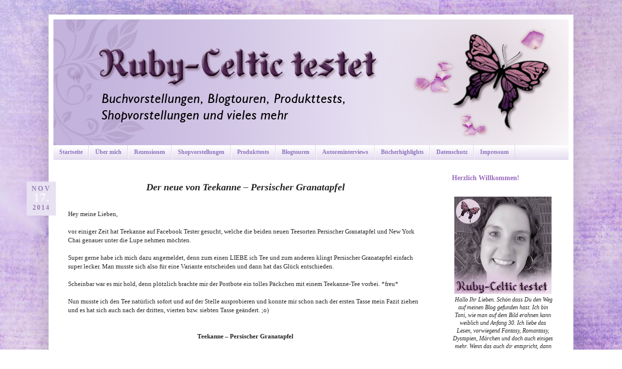

--- FILE ---
content_type: text/html; charset=UTF-8
request_url: https://ruby-celtic-testet.blogspot.com/2014/11/der-neue-von-teekanne-persischer.html
body_size: 19385
content:
<!DOCTYPE html>
<html class='v2' dir='ltr' xmlns='http://www.w3.org/1999/xhtml' xmlns:b='http://www.google.com/2005/gml/b' xmlns:data='http://www.google.com/2005/gml/data' xmlns:expr='http://www.google.com/2005/gml/expr'>
<head>
<link href='https://www.blogger.com/static/v1/widgets/335934321-css_bundle_v2.css' rel='stylesheet' type='text/css'/>
<meta content='width=1100' name='viewport'/>
<meta content='text/html; charset=UTF-8' http-equiv='Content-Type'/>
<meta content='blogger' name='generator'/>
<link href='https://ruby-celtic-testet.blogspot.com/favicon.ico' rel='icon' type='image/x-icon'/>
<link href='https://ruby-celtic-testet.blogspot.com/2014/11/der-neue-von-teekanne-persischer.html' rel='canonical'/>
<link rel="alternate" type="application/atom+xml" title="Ruby-Celtic testet - Atom" href="https://ruby-celtic-testet.blogspot.com/feeds/posts/default" />
<link rel="alternate" type="application/rss+xml" title="Ruby-Celtic testet - RSS" href="https://ruby-celtic-testet.blogspot.com/feeds/posts/default?alt=rss" />
<link rel="service.post" type="application/atom+xml" title="Ruby-Celtic testet - Atom" href="https://www.blogger.com/feeds/1638542011542496130/posts/default" />

<link rel="alternate" type="application/atom+xml" title="Ruby-Celtic testet - Atom" href="https://ruby-celtic-testet.blogspot.com/feeds/8404254084249489636/comments/default" />
<!--Can't find substitution for tag [blog.ieCssRetrofitLinks]-->
<link href='https://blogger.googleusercontent.com/img/b/R29vZ2xl/AVvXsEiS7OGiC6Cy5jmBaymMI2YcXvUVjgoh-A6ECifcnuv0AUsJsjmKYiuTB8oZ0m5O40-K3qsL_li_aGqwwaaPa7lXF-Pei0Lw7EO7AxcO0_GnRJlOfTWzviyM5WGfYNbqTBoVV6_K55FmgqKP/s1600/Teekanne+-+Persischer+Granatapfel+Verpackung.jpg' rel='image_src'/>
<meta content='Teekanne – Persischer Granatapfel' name='description'/>
<meta content='https://ruby-celtic-testet.blogspot.com/2014/11/der-neue-von-teekanne-persischer.html' property='og:url'/>
<meta content='Der neue von Teekanne – Persischer Granatapfel' property='og:title'/>
<meta content='Teekanne – Persischer Granatapfel' property='og:description'/>
<meta content='https://blogger.googleusercontent.com/img/b/R29vZ2xl/AVvXsEiS7OGiC6Cy5jmBaymMI2YcXvUVjgoh-A6ECifcnuv0AUsJsjmKYiuTB8oZ0m5O40-K3qsL_li_aGqwwaaPa7lXF-Pei0Lw7EO7AxcO0_GnRJlOfTWzviyM5WGfYNbqTBoVV6_K55FmgqKP/w1200-h630-p-k-no-nu/Teekanne+-+Persischer+Granatapfel+Verpackung.jpg' property='og:image'/>
<title>Ruby-Celtic testet: Der neue von Teekanne &#8211; Persischer Granatapfel</title>
<style id='page-skin-1' type='text/css'><!--
/*
-----------------------------------------------
Blogger Template Style
Name:     Simple
Designer: Josh Peterson
URL:      www.noaesthetic.com
----------------------------------------------- */
/* Variable definitions
====================
<Variable name="keycolor" description="Main Color" type="color" default="#66bbdd"/>
<Group description="Page Text" selector="body">
<Variable name="body.font" description="Font" type="font"
default="normal normal 12px Arial, Tahoma, Helvetica, FreeSans, sans-serif"/>
<Variable name="body.text.color" description="Text Color" type="color" default="#222222"/>
</Group>
<Group description="Backgrounds" selector=".body-fauxcolumns-outer">
<Variable name="body.background.color" description="Outer Background" type="color" default="#66bbdd"/>
<Variable name="content.background.color" description="Main Background" type="color" default="#ffffff"/>
<Variable name="header.background.color" description="Header Background" type="color" default="transparent"/>
</Group>
<Group description="Links" selector=".main-outer">
<Variable name="link.color" description="Link Color" type="color" default="#2288bb"/>
<Variable name="link.visited.color" description="Visited Color" type="color" default="#888888"/>
<Variable name="link.hover.color" description="Hover Color" type="color" default="#33aaff"/>
</Group>
<Group description="Blog Title" selector=".header h1">
<Variable name="header.font" description="Font" type="font"
default="normal normal 60px Arial, Tahoma, Helvetica, FreeSans, sans-serif"/>
<Variable name="header.text.color" description="Title Color" type="color" default="#3399bb" />
</Group>
<Group description="Blog Description" selector=".header .description">
<Variable name="description.text.color" description="Description Color" type="color"
default="#777777" />
</Group>
<Group description="Tabs Text" selector=".tabs-inner .widget li a">
<Variable name="tabs.font" description="Font" type="font"
default="normal normal 14px Arial, Tahoma, Helvetica, FreeSans, sans-serif"/>
<Variable name="tabs.text.color" description="Text Color" type="color" default="#999999"/>
<Variable name="tabs.selected.text.color" description="Selected Color" type="color" default="#000000"/>
</Group>
<Group description="Tabs Background" selector=".tabs-outer .PageList">
<Variable name="tabs.background.color" description="Background Color" type="color" default="#f5f5f5"/>
<Variable name="tabs.selected.background.color" description="Selected Color" type="color" default="#eeeeee"/>
</Group>
<Group description="Post Title" selector="h3.post-title, .comments h4">
<Variable name="post.title.font" description="Font" type="font"
default="normal normal 22px Arial, Tahoma, Helvetica, FreeSans, sans-serif"/>
</Group>
<Group description="Date Header" selector=".date-header">
<Variable name="date.header.color" description="Text Color" type="color"
default="#222222"/>
<Variable name="date.header.background.color" description="Background Color" type="color"
default="transparent"/>
<Variable name="date.header.font" description="Text Font" type="font"
default="normal bold 11px Arial, Tahoma, Helvetica, FreeSans, sans-serif"/>
<Variable name="date.header.padding" description="Date Header Padding" type="string" default="inherit"/>
<Variable name="date.header.letterspacing" description="Date Header Letter Spacing" type="string" default="inherit"/>
<Variable name="date.header.margin" description="Date Header Margin" type="string" default="inherit"/>
</Group>
<Group description="Post Footer" selector=".post-footer">
<Variable name="post.footer.text.color" description="Text Color" type="color" default="#666666"/>
<Variable name="post.footer.background.color" description="Background Color" type="color"
default="#f9f9f9"/>
<Variable name="post.footer.border.color" description="Shadow Color" type="color" default="#eeeeee"/>
</Group>
<Group description="Gadgets" selector="h2">
<Variable name="widget.title.font" description="Title Font" type="font"
default="normal bold 11px Arial, Tahoma, Helvetica, FreeSans, sans-serif"/>
<Variable name="widget.title.text.color" description="Title Color" type="color" default="#000000"/>
<Variable name="widget.alternate.text.color" description="Alternate Color" type="color" default="#999999"/>
</Group>
<Group description="Images" selector=".main-inner">
<Variable name="image.background.color" description="Background Color" type="color" default="#ffffff"/>
<Variable name="image.border.color" description="Border Color" type="color" default="#eeeeee"/>
<Variable name="image.text.color" description="Caption Text Color" type="color" default="#222222"/>
</Group>
<Group description="Accents" selector=".content-inner">
<Variable name="body.rule.color" description="Separator Line Color" type="color" default="#eeeeee"/>
<Variable name="tabs.border.color" description="Tabs Border Color" type="color" default="#ffffff"/>
</Group>
<Variable name="body.background" description="Body Background" type="background"
color="#ffffff" default="$(color) none repeat scroll top left"/>
<Variable name="body.background.override" description="Body Background Override" type="string" default=""/>
<Variable name="body.background.gradient.cap" description="Body Gradient Cap" type="url"
default="url(//www.blogblog.com/1kt/simple/gradients_light.png)"/>
<Variable name="body.background.gradient.tile" description="Body Gradient Tile" type="url"
default="url(//www.blogblog.com/1kt/simple/body_gradient_tile_light.png)"/>
<Variable name="content.background.color.selector" description="Content Background Color Selector" type="string" default=".content-inner"/>
<Variable name="content.padding" description="Content Padding" type="length" default="10px" min="0" max="100px"/>
<Variable name="content.padding.horizontal" description="Content Horizontal Padding" type="length" default="10px" min="0" max="100px"/>
<Variable name="content.shadow.spread" description="Content Shadow Spread" type="length" default="40px" min="0" max="100px"/>
<Variable name="content.shadow.spread.webkit" description="Content Shadow Spread (WebKit)" type="length" default="5px" min="0" max="100px"/>
<Variable name="content.shadow.spread.ie" description="Content Shadow Spread (IE)" type="length" default="10px" min="0" max="100px"/>
<Variable name="main.border.width" description="Main Border Width" type="length" default="0" min="0" max="10px"/>
<Variable name="header.background.gradient" description="Header Gradient" type="url" default="none"/>
<Variable name="header.shadow.offset.left" description="Header Shadow Offset Left" type="length" default="-1px" min="-50px" max="50px"/>
<Variable name="header.shadow.offset.top" description="Header Shadow Offset Top" type="length" default="-1px" min="-50px" max="50px"/>
<Variable name="header.shadow.spread" description="Header Shadow Spread" type="length" default="1px" min="0" max="100px"/>
<Variable name="header.padding" description="Header Padding" type="length" default="30px" min="0" max="100px"/>
<Variable name="header.border.size" description="Header Border Size" type="length" default="1px" min="0" max="10px"/>
<Variable name="header.bottom.border.size" description="Header Bottom Border Size" type="length" default="0" min="0" max="10px"/>
<Variable name="header.border.horizontalsize" description="Header Horizontal Border Size" type="length" default="0" min="0" max="10px"/>
<Variable name="description.text.size" description="Description Text Size" type="string" default="140%"/>
<Variable name="tabs.margin.top" description="Tabs Margin Top" type="length" default="0" min="0" max="100px"/>
<Variable name="tabs.margin.side" description="Tabs Side Margin" type="length" default="30px" min="0" max="100px"/>
<Variable name="tabs.background.gradient" description="Tabs Background Gradient" type="url"
default="url(//www.blogblog.com/1kt/simple/gradients_light.png)"/>
<Variable name="tabs.border.width" description="Tabs Border Width" type="length" default="1px" min="0" max="10px"/>
<Variable name="tabs.bevel.border.width" description="Tabs Bevel Border Width" type="length" default="1px" min="0" max="10px"/>
<Variable name="post.margin.bottom" description="Post Bottom Margin" type="length" default="25px" min="0" max="100px"/>
<Variable name="image.border.small.size" description="Image Border Small Size" type="length" default="2px" min="0" max="10px"/>
<Variable name="image.border.large.size" description="Image Border Large Size" type="length" default="5px" min="0" max="10px"/>
<Variable name="page.width.selector" description="Page Width Selector" type="string" default=".region-inner"/>
<Variable name="page.width" description="Page Width" type="string" default="auto"/>
<Variable name="main.section.margin" description="Main Section Margin" type="length" default="15px" min="0" max="100px"/>
<Variable name="main.padding" description="Main Padding" type="length" default="15px" min="0" max="100px"/>
<Variable name="main.padding.top" description="Main Padding Top" type="length" default="30px" min="0" max="100px"/>
<Variable name="main.padding.bottom" description="Main Padding Bottom" type="length" default="30px" min="0" max="100px"/>
<Variable name="paging.background"
color="#ffffff"
description="Background of blog paging area" type="background"
default="transparent none no-repeat scroll top center"/>
<Variable name="footer.bevel" description="Bevel border length of footer" type="length" default="0" min="0" max="10px"/>
<Variable name="mobile.background.overlay" description="Mobile Background Overlay" type="string"
default="transparent none repeat scroll top left"/>
<Variable name="mobile.background.size" description="Mobile Background Size" type="string" default="auto"/>
<Variable name="mobile.button.color" description="Mobile Button Color" type="color" default="#ffffff" />
<Variable name="startSide" description="Side where text starts in blog language" type="automatic" default="left"/>
<Variable name="endSide" description="Side where text ends in blog language" type="automatic" default="right"/>
*/
/* Content
----------------------------------------------- */
body {
font: normal normal 12px Georgia, Utopia, 'Palatino Linotype', Palatino, serif;
color: #222222;
background: #ffffff url(//3.bp.blogspot.com/-_7Fz289oujg/Vi8q5PD5iII/AAAAAAAAACk/XOaRqnFwDSk/s0-r/Hintergrund%2BRuby%2BCeltic%2Btestet_Final3.jpg) repeat fixed top left;
padding: 0 40px 40px 40px;
}
html body .region-inner {
min-width: 0;
max-width: 100%;
width: auto;
}
h2 {
font-size: 22px;
}
a:link {
text-decoration:none;
color: #6b3f8e;
}
a:visited {
text-decoration:none;
color: #8300e0;
}
a:hover {
text-decoration:underline;
color: #be8aff;
}
.body-fauxcolumn-outer .fauxcolumn-inner {
background: transparent none repeat scroll top left;
_background-image: none;
}
.body-fauxcolumn-outer .cap-top {
position: absolute;
z-index: 1;
height: 400px;
width: 100%;
background: #ffffff url(//3.bp.blogspot.com/-_7Fz289oujg/Vi8q5PD5iII/AAAAAAAAACk/XOaRqnFwDSk/s0-r/Hintergrund%2BRuby%2BCeltic%2Btestet_Final3.jpg) repeat fixed top left;
}
.body-fauxcolumn-outer .cap-top .cap-left {
width: 100%;
background: transparent none repeat-x scroll top left;
_background-image: none;
}
.content-outer {
-moz-box-shadow: 0 0 40px rgba(0, 0, 0, .15);
-webkit-box-shadow: 0 0 5px rgba(0, 0, 0, .15);
-goog-ms-box-shadow: 0 0 10px #333333;
box-shadow: 0 0 40px rgba(0, 0, 0, .15);
margin-bottom: 1px;
}
.content-inner {
padding: 10px 10px;
}
.content-inner {
background-color: #ffffff;
}
/* Header
----------------------------------------------- */
.header-outer {
background: #ffffff url(//www.blogblog.com/1kt/simple/gradients_light.png) repeat-x scroll 0 -400px;
_background-image: none;
}
.Header h1 {
font: normal normal 42px Georgia, Utopia, 'Palatino Linotype', Palatino, serif;
color: #6b3f8e;
text-shadow: 1px 2px 3px rgba(0, 0, 0, .2);
}
.Header h1 a {
color: #6b3f8e;
}
.Header .description {
font-size: 140%;
color: #ffffff;
}
.header-inner .Header .titlewrapper {
padding: 22px 30px;
}
.header-inner .Header .descriptionwrapper {
padding: 0 30px;
}
/* Tabs
----------------------------------------------- */
.tabs-inner .section:first-child {
border-top: 0 solid #dbd1ea;
}
.tabs-inner .section:first-child ul {
margin-top: -0;
border-top: 0 solid #dbd1ea;
border-left: 0 solid #dbd1ea;
border-right: 0 solid #dbd1ea;
}
.tabs-inner .widget ul {
background: #dbd1ea url(//www.blogblog.com/1kt/simple/gradients_light.png) repeat-x scroll 0 -800px;
_background-image: none;
border-bottom: 1px solid #dbd1ea;
margin-top: 0;
margin-left: -30px;
margin-right: -30px;
}
.tabs-inner .widget li a {
display: inline-block;
padding: .6em 1em;
font: normal bold 12px Georgia, Utopia, 'Palatino Linotype', Palatino, serif;
color: #8c71bd;
border-left: 1px solid #ffffff;
border-right: 1px solid #dbd1ea;
}
.tabs-inner .widget li:first-child a {
border-left: none;
}
.tabs-inner .widget li.selected a, .tabs-inner .widget li a:hover {
color: #ffffff;
background-color: #917eb0;
text-decoration: none;
}
/* Columns
----------------------------------------------- */
.main-outer {
border-top: 0 solid #ffffff;
}
.fauxcolumn-left-outer .fauxcolumn-inner {
border-right: 1px solid #ffffff;
}
.fauxcolumn-right-outer .fauxcolumn-inner {
border-left: 1px solid #ffffff;
}
/* Headings
----------------------------------------------- */
div.widget > h2,
div.widget h2.title {
margin: 0 0 1em 0;
font: normal bold 14px Georgia, Utopia, 'Palatino Linotype', Palatino, serif;
color: #9869bd;
}
/* Widgets
----------------------------------------------- */
.widget .zippy {
color: #9600ff;
text-shadow: 2px 2px 1px rgba(0, 0, 0, .1);
}
.widget .popular-posts ul {
list-style: none;
}
/* Posts
----------------------------------------------- */
h2.date-header {
font: normal bold 11px Arial, Tahoma, Helvetica, FreeSans, sans-serif;
}
.date-header span {
background-color: transparent;
color: #222222;
padding: inherit;
letter-spacing: inherit;
margin: inherit;
}
.main-inner {
padding-top: 30px;
padding-bottom: 30px;
}
.main-inner .column-center-inner {
padding: 0 15px;
}
.main-inner .column-center-inner .section {
margin: 0 15px;
}
.post {
margin: 0 0 25px 0;
}
h3.post-title, .comments h4 {
font: italic bold 20px Georgia, Utopia, 'Palatino Linotype', Palatino, serif;
margin: .75em 0 0;
}
.post-body {
font-size: 110%;
line-height: 1.4;
position: relative;
}
.post-body img, .post-body .tr-caption-container, .Profile img, .Image img,
.BlogList .item-thumbnail img {
padding: 2px;
background: #ffffff;
border: 0px solid #ffffff;
}
.post-body img, .post-body .tr-caption-container {
padding: 5px;
}
.post-body .tr-caption-container {
color: #222222;
}
.post-body .tr-caption-container img {
padding: 0;
background: transparent;
border: none;
-moz-box-shadow: 0 0 0 rgba(0, 0, 0, .1);
-webkit-box-shadow: 0 0 0 rgba(0, 0, 0, .1);
box-shadow: 0 0 0 rgba(0, 0, 0, .1);
}
.post-header {
margin: 0 0 1.5em;
line-height: 1.6;
font-size: 90%;
}
.post-footer {
margin: 1.5em 0 0;
background:url(https://blogger.googleusercontent.com/img/b/R29vZ2xl/AVvXsEjPsO2LRYS71ROljLHiQKlIucKvC1CUO65DhceY9tOQTbkigEKR2XbRW7Qkv05zhLAbdFRnvXHZstlP-0CILnxQxCLWQ_yG7fPgSeFBYqSdBjW7rMy7jyVH8z5Y0ypflem4LbJBNjGTUbyy/s1600/Devider+Butterfly+Breite+1070+px.jpg);
background-repeat: no-repeat;
background-position: bottom center;
padding-bottom:8.5em;
}
#comments .comment-author {
padding-top: 1.5em;
border-top: 1px solid #ffffff;
background-position: 0 1.5em;
}
#comments .comment-author:first-child {
padding-top: 0;
border-top: none;
}
.avatar-image-container {
margin: .2em 0 0;
}
#comments .avatar-image-container img {
border: 1px solid #ffffff;
}
/* Comments
----------------------------------------------- */
.comments .comments-content .icon.blog-author {
background-repeat: no-repeat;
background-image: url([data-uri]);
}
.comments .comments-content .loadmore a {
border-top: 1px solid #9600ff;
border-bottom: 1px solid #9600ff;
}
.comments .comment-thread.inline-thread {
background-color: #ffffff;
}
.comments .continue {
border-top: 2px solid #9600ff;
}
/* Accents
---------------------------------------------- */
.section-columns td.columns-cell {
border-left: 1px solid #ffffff;
}
.blog-pager {
background: transparent none no-repeat scroll top center;
}
.blog-pager-older-link, .home-link,
.blog-pager-newer-link {
background-color: #ffffff;
padding: 5px;
}
.footer-outer {
border-top: 0 dashed #bbbbbb;
}
/* Mobile
----------------------------------------------- */
body.mobile  {
background-size: auto;
}
.mobile .body-fauxcolumn-outer {
background: transparent none repeat scroll top left;
}
.mobile .body-fauxcolumn-outer .cap-top {
background-size: 100% auto;
}
.mobile .content-outer {
-webkit-box-shadow: 0 0 3px rgba(0, 0, 0, .15);
box-shadow: 0 0 3px rgba(0, 0, 0, .15);
}
body.mobile .AdSense {
margin: 0 -40px;
}
.mobile .tabs-inner .widget ul {
margin-left: 0;
margin-right: 0;
}
.mobile .post {
margin: 0;
}
.mobile .main-inner .column-center-inner .section {
margin: 0;
}
.mobile .date-header span {
padding: 0.1em 10px;
margin: 0 -10px;
}
.mobile h3.post-title {
margin: 0;
}
.mobile .blog-pager {
background: transparent none no-repeat scroll top center;
}
.mobile .footer-outer {
border-top: none;
}
.mobile .main-inner, .mobile .footer-inner {
background-color: #ffffff;
}
.mobile-index-contents {
color: #222222;
}
.mobile-link-button {
background-color: #6b3f8e;
}
.mobile-link-button a:link, .mobile-link-button a:visited {
color: #ffffff;
}
.mobile .tabs-inner .section:first-child {
border-top: none;
}
.mobile .tabs-inner .PageList .widget-content {
background-color: #917eb0;
color: #ffffff;
border-top: 1px solid #dbd1ea;
border-bottom: 1px solid #dbd1ea;
}
.mobile .tabs-inner .PageList .widget-content .pagelist-arrow {
border-left: 1px solid #dbd1ea;
}
span.date-header {
color: #927fb1; /* Schriftfarbe */
width: 60px; /* Breite */
height:70px; /* Höhe */
text-align: center; /* Textausrichtung */
background-color: #e8e1f2; /* Hintergrundfarbe */
font-size: 14px; /* Schriftgrösse */
position: absolute; /* Postionion */
left: -85px; /* von links */
margin-top: 0px; /* Abstand oben */
font-weight: 700; /* Schriftdicke */
}
#date {
display:block;
line-height:1.3em; /* Zeilenabstand */
text-align:center; /* Textausrichtung */
}
.day {
font-size:25px; /* Schriftgrösse */
padding-top: 0px; /* Abstand oben */
padding-bottom:3px; /* Abstand unten */
letter-spacing:0px; /* Buchstabenabstand */
text-align: center; /* Textausrichtung */
color: #ffffff; /* Schriftfarbe */
font-weight: 300; /* Schriftdicke */
}
.month {
padding-top:6px; /* Abstand oben */
letter-spacing:3px; /* Buchstabenabstand */
text-transform: uppercase; /* Grossbuchstaben */
}
.year {
padding-top:0px; /* Abstand oben */
letter-spacing:2px; /* Buchstabenabstand */
padding-bottom: 5px; /* Abstand unten */
}
/*CSS DATUM*/
h3.post-title {
text-align: center;
}
--></style>
<style id='template-skin-1' type='text/css'><!--
body {
min-width: 1080px;
}
.content-outer, .content-fauxcolumn-outer, .region-inner {
min-width: 1080px;
max-width: 1080px;
_width: 1080px;
}
.main-inner .columns {
padding-left: 0px;
padding-right: 270px;
}
.main-inner .fauxcolumn-center-outer {
left: 0px;
right: 270px;
/* IE6 does not respect left and right together */
_width: expression(this.parentNode.offsetWidth -
parseInt("0px") -
parseInt("270px") + 'px');
}
.main-inner .fauxcolumn-left-outer {
width: 0px;
}
.main-inner .fauxcolumn-right-outer {
width: 270px;
}
.main-inner .column-left-outer {
width: 0px;
right: 100%;
margin-left: -0px;
}
.main-inner .column-right-outer {
width: 270px;
margin-right: -270px;
}
#layout {
min-width: 0;
}
#layout .content-outer {
min-width: 0;
width: 800px;
}
#layout .region-inner {
min-width: 0;
width: auto;
}
--></style>
<link href='https://www.blogger.com/dyn-css/authorization.css?targetBlogID=1638542011542496130&amp;zx=50c09150-262c-4ad1-a5e9-34c78100a766' media='none' onload='if(media!=&#39;all&#39;)media=&#39;all&#39;' rel='stylesheet'/><noscript><link href='https://www.blogger.com/dyn-css/authorization.css?targetBlogID=1638542011542496130&amp;zx=50c09150-262c-4ad1-a5e9-34c78100a766' rel='stylesheet'/></noscript>
<meta name='google-adsense-platform-account' content='ca-host-pub-1556223355139109'/>
<meta name='google-adsense-platform-domain' content='blogspot.com'/>

</head>
<script> 
function replace_date(d) { 
   var da = d.split(' '); 
   month = "<div class='month'>"+da[1].slice(0,3)+"</div>"; 
   day = "<div class='day'>"+da[0]+"</div>"; 
   year = "<div class='year'>"+da[2]+"</div>"; 
   document.write(month+day+year); 
} 
</script>
<body class='loading'>
<div class='navbar no-items section' id='navbar' name='Navbar'>
</div>
<div class='body-fauxcolumns'>
<div class='fauxcolumn-outer body-fauxcolumn-outer'>
<div class='cap-top'>
<div class='cap-left'></div>
<div class='cap-right'></div>
</div>
<div class='fauxborder-left'>
<div class='fauxborder-right'></div>
<div class='fauxcolumn-inner'>
</div>
</div>
<div class='cap-bottom'>
<div class='cap-left'></div>
<div class='cap-right'></div>
</div>
</div>
</div>
<div class='content'>
<div class='content-fauxcolumns'>
<div class='fauxcolumn-outer content-fauxcolumn-outer'>
<div class='cap-top'>
<div class='cap-left'></div>
<div class='cap-right'></div>
</div>
<div class='fauxborder-left'>
<div class='fauxborder-right'></div>
<div class='fauxcolumn-inner'>
</div>
</div>
<div class='cap-bottom'>
<div class='cap-left'></div>
<div class='cap-right'></div>
</div>
</div>
</div>
<div class='content-outer'>
<div class='content-cap-top cap-top'>
<div class='cap-left'></div>
<div class='cap-right'></div>
</div>
<div class='fauxborder-left content-fauxborder-left'>
<div class='fauxborder-right content-fauxborder-right'></div>
<div class='content-inner'>
<header>
<div class='header-outer'>
<div class='header-cap-top cap-top'>
<div class='cap-left'></div>
<div class='cap-right'></div>
</div>
<div class='fauxborder-left header-fauxborder-left'>
<div class='fauxborder-right header-fauxborder-right'></div>
<div class='region-inner header-inner'>
<div class='header section' id='header' name='Header'><div class='widget Header' data-version='1' id='Header1'>
<div id='header-inner'>
<a href='https://ruby-celtic-testet.blogspot.com/' style='display: block'>
<img alt='Ruby-Celtic testet' height='259px; ' id='Header1_headerimg' src='https://blogger.googleusercontent.com/img/b/R29vZ2xl/AVvXsEh6mAgEikU0KEX2_7aCs4LaJD87Li1pc3htDX46yYqWWtOA8bVLDOF-hRn93sHBYaeHdLLEUvbKQJwRGvLPq7SuD7g22gzEZTbO-nfTf74v8hUgpX-6JvMJx_Sq32NPv9moIyzFemTuK14U/s1600-r/Banner+Blogger+in+Breite+1070+px.jpg' style='display: block' width='1070px; '/>
</a>
</div>
</div></div>
</div>
</div>
<div class='header-cap-bottom cap-bottom'>
<div class='cap-left'></div>
<div class='cap-right'></div>
</div>
</div>
</header>
<div class='tabs-outer'>
<div class='tabs-cap-top cap-top'>
<div class='cap-left'></div>
<div class='cap-right'></div>
</div>
<div class='fauxborder-left tabs-fauxborder-left'>
<div class='fauxborder-right tabs-fauxborder-right'></div>
<div class='region-inner tabs-inner'>
<div class='tabs section' id='crosscol' name='Spaltenübergreifend'><div class='widget PageList' data-version='1' id='PageList1'>
<h2>Seiten</h2>
<div class='widget-content'>
<ul>
<li>
<a href='https://ruby-celtic-testet.blogspot.com/'>Startseite</a>
</li>
<li>
<a href='https://ruby-celtic-testet.blogspot.com/p/blog-page_87.html'>Über mich</a>
</li>
<li>
<a href='https://ruby-celtic-testet.blogspot.com/p/blog-page_19.html'>Rezensionen</a>
</li>
<li>
<a href='https://ruby-celtic-testet.blogspot.com/p/shopvorstellungen.html'>Shopvorstellungen</a>
</li>
<li>
<a href='https://ruby-celtic-testet.blogspot.com/p/produkttests.html'>Produkttests</a>
</li>
<li>
<a href='https://ruby-celtic-testet.blogspot.com/p/blogtouren.html'>Blogtouren</a>
</li>
<li>
<a href='https://ruby-celtic-testet.blogspot.com/p/autorenintervies.html'>Autoreninterviews</a>
</li>
<li>
<a href='https://ruby-celtic-testet.blogspot.com/p/bucherhighlights.html'>Bücherhighlights</a>
</li>
<li>
<a href='https://ruby-celtic-testet.blogspot.com/p/blog-page.html'>Datenschutz</a>
</li>
<li>
<a href='https://ruby-celtic-testet.blogspot.com/p/blog-page_78.html'>Impressum</a>
</li>
</ul>
<div class='clear'></div>
</div>
</div></div>
<div class='tabs no-items section' id='crosscol-overflow' name='Cross-Column 2'></div>
</div>
</div>
<div class='tabs-cap-bottom cap-bottom'>
<div class='cap-left'></div>
<div class='cap-right'></div>
</div>
</div>
<div class='main-outer'>
<div class='main-cap-top cap-top'>
<div class='cap-left'></div>
<div class='cap-right'></div>
</div>
<div class='fauxborder-left main-fauxborder-left'>
<div class='fauxborder-right main-fauxborder-right'></div>
<div class='region-inner main-inner'>
<div class='columns fauxcolumns'>
<div class='fauxcolumn-outer fauxcolumn-center-outer'>
<div class='cap-top'>
<div class='cap-left'></div>
<div class='cap-right'></div>
</div>
<div class='fauxborder-left'>
<div class='fauxborder-right'></div>
<div class='fauxcolumn-inner'>
</div>
</div>
<div class='cap-bottom'>
<div class='cap-left'></div>
<div class='cap-right'></div>
</div>
</div>
<div class='fauxcolumn-outer fauxcolumn-left-outer'>
<div class='cap-top'>
<div class='cap-left'></div>
<div class='cap-right'></div>
</div>
<div class='fauxborder-left'>
<div class='fauxborder-right'></div>
<div class='fauxcolumn-inner'>
</div>
</div>
<div class='cap-bottom'>
<div class='cap-left'></div>
<div class='cap-right'></div>
</div>
</div>
<div class='fauxcolumn-outer fauxcolumn-right-outer'>
<div class='cap-top'>
<div class='cap-left'></div>
<div class='cap-right'></div>
</div>
<div class='fauxborder-left'>
<div class='fauxborder-right'></div>
<div class='fauxcolumn-inner'>
</div>
</div>
<div class='cap-bottom'>
<div class='cap-left'></div>
<div class='cap-right'></div>
</div>
</div>
<!-- corrects IE6 width calculation -->
<div class='columns-inner'>
<div class='column-center-outer'>
<div class='column-center-inner'>
<div class='main section' id='main' name='Hauptbereich'><div class='widget Blog' data-version='1' id='Blog1'>
<div class='blog-posts hfeed'>

          <div class="date-outer">
        
<span class='date-header'>
<div id='date'>
<script> replace_date('17. November 2014'); </script>
</div>
</span>

          <div class="date-posts">
        
<div class='post-outer'>
<div class='post hentry' itemprop='blogPost' itemscope='itemscope' itemtype='http://schema.org/BlogPosting'>
<meta content='https://blogger.googleusercontent.com/img/b/R29vZ2xl/AVvXsEiS7OGiC6Cy5jmBaymMI2YcXvUVjgoh-A6ECifcnuv0AUsJsjmKYiuTB8oZ0m5O40-K3qsL_li_aGqwwaaPa7lXF-Pei0Lw7EO7AxcO0_GnRJlOfTWzviyM5WGfYNbqTBoVV6_K55FmgqKP/s1600/Teekanne+-+Persischer+Granatapfel+Verpackung.jpg' itemprop='image_url'/>
<meta content='1638542011542496130' itemprop='blogId'/>
<meta content='8404254084249489636' itemprop='postId'/>
<a name='8404254084249489636'></a>
<h3 class='post-title entry-title' itemprop='name'>
Der neue von Teekanne &#8211; Persischer Granatapfel
</h3>
<div class='post-header'>
<div class='post-header-line-1'></div>
</div>
<div class='post-body entry-content' id='post-body-8404254084249489636' itemprop='articleBody'>
<br />
Hey meine Lieben, <br />
<br />
vor einiger Zeit hat Teekanne auf Facebook Tester gesucht, welche die beiden neuen Teesorten Persischer Granatapfel und New York Chai genauer unter die Lupe nehmen möchten. <br />
<br />
Super gerne habe ich mich dazu angemeldet, denn zum einen LIEBE ich Tee und zum anderen klingt Persischer Granatapfel einfach super lecker. Man musste sich also für eine Variante entscheiden und dann hat das Glück entschieden. <br />
<br />
Scheinbar war es mir hold, denn plötzlich brachte mir der Postbote ein tolles Päckchen mit einem Teekanne-Tee vorbei. *freu* <br />
<br />
Nun musste ich den Tee natürlich sofort und auf der Stelle ausprobieren und konnte mir schon nach der ersten Tasse mein Fazit ziehen und es hat sich auch nach der dritten, vierten bzw. siebten Tasse geändert. ;o) <br />
<br />
<br />
<div style="text-align: center;">
<b>Teekanne &#8211; Persischer Granatapfel </b></div>
<br />
<br />
<div style="text-align: center;">
<a href="https://blogger.googleusercontent.com/img/b/R29vZ2xl/AVvXsEiS7OGiC6Cy5jmBaymMI2YcXvUVjgoh-A6ECifcnuv0AUsJsjmKYiuTB8oZ0m5O40-K3qsL_li_aGqwwaaPa7lXF-Pei0Lw7EO7AxcO0_GnRJlOfTWzviyM5WGfYNbqTBoVV6_K55FmgqKP/s1600/Teekanne+-+Persischer+Granatapfel+Verpackung.jpg" style="margin-left: 1em; margin-right: 1em;"><img border="0" height="190" src="https://blogger.googleusercontent.com/img/b/R29vZ2xl/AVvXsEiS7OGiC6Cy5jmBaymMI2YcXvUVjgoh-A6ECifcnuv0AUsJsjmKYiuTB8oZ0m5O40-K3qsL_li_aGqwwaaPa7lXF-Pei0Lw7EO7AxcO0_GnRJlOfTWzviyM5WGfYNbqTBoVV6_K55FmgqKP/s1600/Teekanne+-+Persischer+Granatapfel+Verpackung.jpg" width="320" /></a></div>
<br />
<u>Über den Tee: </u><br />
<i><br /> Gehen Sie mit TEEKANNE Persischer Granatapfel auf eine Reise in die mystische und märchenhafte Welt Persiens mit seiner faszinierenden Geschichte. Und genießen Sie den süß-fruchtigen Geschmack des saftigen Granatapfels, genussvoll kombiniert mit fruchtigem Pfirsich-Aroma. Genauso faszinierend wie diese Region, schmeckt dieser Tee &#8211; süß und fruchtig zugleich. </i><br />
<br />
<u>Zutaten: </u><br />
<br />
<i>Hibiskus, Äpfel, süße Brombeerblätter, Granatapfelaroma (8%), Granatapfel-Saftkonzentrat, Pfirsicharoma </i><br />
<br />
<u>Inhalt &amp; Kosten: </u><br />
<br />
In einer Packung sind 20 Doppelkammerbeutel à 2,25 g Füllgewicht und kosten im Einkauf ca. <br />
<br />
<u>Mein Fazit: </u><br />
<br />
Diese neue Teesorte reiht sich in die Ländertee-Sparte mit ein, welche es bei Teekanne gibt. Darunter viele tolle Sorten wie Türkischer Apfel, Spanische Orange, Chinesischer Sencha und andere. Ich mag sie unheimlich gerne, denn sie sind super lecker und mal was ganz anderes. <br />
<br />
Nun reiht sich also auch diese Sorte mit darunter und ich kann euch jetzt schon sagen, es ist ein geschmacklicher Traum. <br />
<br />
Schon wenn man die Verpackung betrachtet, dann hat man einfach Lust diesen Tee mal zu probieren und das habe ich super gerne getan. Beim Öffnen der Umverpackung strömt schon ein sehr angenehmer und verdammt leckerer Duft entgegen. In diesem Duft nimmt man sehr genau den Granatapfel und einen Pfirsichhauch wahr. Einfach total lecker und es erinnert mich an etwas, doch ich komme einfach nicht darauf was es ist. <br />
<br />
<a href="https://blogger.googleusercontent.com/img/b/R29vZ2xl/AVvXsEhDDjqD2LEUpCxiP-Q-brRbSmeiH-G0l3kI2TeZQ0y9iFckle8dlO8JaIftGeWXwpbOYVXWdDd8p50F0OIBWY57o-msWmwc2zKgE7I-UM2QXDNDrcAmgXu0rcz9BlgZhSJG7vz5CXdkz3Cm/s1600/Teekanne+-+Persischer+Granatapfel.jpg" style="clear: right; float: right; margin-bottom: 1em; margin-left: 1em;"><img border="0" height="320" src="https://blogger.googleusercontent.com/img/b/R29vZ2xl/AVvXsEhDDjqD2LEUpCxiP-Q-brRbSmeiH-G0l3kI2TeZQ0y9iFckle8dlO8JaIftGeWXwpbOYVXWdDd8p50F0OIBWY57o-msWmwc2zKgE7I-UM2QXDNDrcAmgXu0rcz9BlgZhSJG7vz5CXdkz3Cm/s1600/Teekanne+-+Persischer+Granatapfel.jpg" width="214" /></a>Aber gut egal...Teewasser aufgesetzt, Beutel aus seiner Verpackung befreit und in eine vorbereitete Teetasse gelegt, heißes Wasser darauf und noch kurz ziehen lassen. Ihr glaubt gar nicht was da für ein verdammt leckerer Duft in die Nasenhöhlen gelangt. Die 5 &#8211; 8 Minuten Ziehzeit waren beim ersten Mal echt eine Qual, denn der Geruch hat mich regelrecht zum Trinken animiert. :o) <br />
<br />
Geschmacklich kann ich euch sagen ist dieser Tee ein Gaumenschmaus, man schmeckt sowohl den Granatapfel als auch den Pfirsich hervorragend heraus. Die Kombination ist super lecker und hat mich von der ersten Minute an begeistert. Hier benötigt man weder Zucker, Honig oder sonstiges. Pur schmeckt er einfach am besten und intensivsten, je nachdem wie lange er ziehen durfte. <br />
<br />
Ich kann zum Abschluss sagen, dass dieser Tee mich total umgehauen hat. Dieser wird mit Sicherheit nachgekauft, denn er war so super lecker. Ich würde sogar behaupten, dass er meinen Lieblingstee &#8222;Türkischer Apfel&#8220; von seinem Thron verbannt hat. &#8222;Persischer Granatapfel&#8220; ist definitiv ab jetzt von den Teekanne-Tees mein oberster Favorit. :o) <br />
<br />
<i>Kennt ihr die neuen Teesorten schon? Habt ihr einen Lieblingstee von den &#8222;Ländertee&#180;s&#8220; von Teekanne? </i><br />
<br />
Lieben Gruß, <br />
<br />
eure Ruby <br />
<br />
<span style="font-size: xx-small;">@ zur Verfügung gestellt von Teekanne</span>
<div style='clear: both;'></div>
</div>
<div class='post-footer'>
<div class='post-footer-line post-footer-line-1'><span class='post-author vcard'>
Eingestellt von
<span class='fn' itemprop='author' itemscope='itemscope' itemtype='http://schema.org/Person'>
<meta content='https://www.blogger.com/profile/03552750195516360912' itemprop='url'/>
<a class='g-profile' href='https://www.blogger.com/profile/03552750195516360912' rel='author' title='author profile'>
<span itemprop='name'>Ruby-Celtic</span>
</a>
</span>
</span>
<span class='post-timestamp'>
</span>
<span class='post-comment-link'>
</span>
<span class='post-icons'>
<span class='item-control blog-admin pid-1279352239'>
<a href='https://www.blogger.com/post-edit.g?blogID=1638542011542496130&postID=8404254084249489636&from=pencil' title='Post bearbeiten'>
<img alt='' class='icon-action' height='18' src='https://resources.blogblog.com/img/icon18_edit_allbkg.gif' width='18'/>
</a>
</span>
</span>
<div class='post-share-buttons goog-inline-block'>
</div>
</div>
<div class='post-footer-line post-footer-line-2'><span class='post-labels'>
Labels:
<a href='https://ruby-celtic-testet.blogspot.com/search/label/Getr%C3%A4nke' rel='tag'>Getränke</a>,
<a href='https://ruby-celtic-testet.blogspot.com/search/label/Produkttest' rel='tag'>Produkttest</a>,
<a href='https://ruby-celtic-testet.blogspot.com/search/label/Tee' rel='tag'>Tee</a>,
<a href='https://ruby-celtic-testet.blogspot.com/search/label/Teekanne%20%E2%80%93%20Persischer%20Granatapfel' rel='tag'>Teekanne &#8211; Persischer Granatapfel</a>
</span>
</div>
<div class='post-footer-line post-footer-line-3'><span class='post-location'>
</span>
</div>
</div>
</div>
<div class='comments' id='comments'>
<a name='comments'></a>
</div>
</div>

        </div></div>
      
</div>
<div class='blog-pager' id='blog-pager'>
<span id='blog-pager-newer-link'>
<a class='blog-pager-newer-link' href='https://ruby-celtic-testet.blogspot.com/2014/11/cookies-von-debeukelaer.html' id='Blog1_blog-pager-newer-link' title='Neuerer Post'>Neuerer Post</a>
</span>
<span id='blog-pager-older-link'>
<a class='blog-pager-older-link' href='https://ruby-celtic-testet.blogspot.com/2014/11/rezension-endgame-von-james-frey.html' id='Blog1_blog-pager-older-link' title='Älterer Post'>Älterer Post</a>
</span>
<a class='home-link' href='https://ruby-celtic-testet.blogspot.com/'>Startseite</a>
</div>
<div class='clear'></div>
<div class='post-feeds'>
</div>
</div></div>
</div>
</div>
<div class='column-left-outer'>
<div class='column-left-inner'>
<aside>
</aside>
</div>
</div>
<div class='column-right-outer'>
<div class='column-right-inner'>
<aside>
<div class='sidebar section' id='sidebar-right-1'><div class='widget HTML' data-version='1' id='HTML1'>
<h2 class='title'>Herzlich Willkommen!</h2>
<div class='widget-content'>
<br />
<div class="separator" style="clear: both; text-align: center;">
<a href="https://blogger.googleusercontent.com/img/b/R29vZ2xl/AVvXsEib3Wm0JYecPLs9WU2PB5hGqVCBVDXihx8QFezIF0dmdJnKgRUIToYZQSmqqqia7VUnvj4yUqIBKlzjqmj5tknVkGN155ukKFEq1OGy8TmuC2y_sPEPWqdidUR86rG4SQmz54hk9QrzaGM/s1600/Profilbild.jpg"><img border="0" data-original-height="250" data-original-width="250" height="200" src="https://blogger.googleusercontent.com/img/b/R29vZ2xl/AVvXsEib3Wm0JYecPLs9WU2PB5hGqVCBVDXihx8QFezIF0dmdJnKgRUIToYZQSmqqqia7VUnvj4yUqIBKlzjqmj5tknVkGN155ukKFEq1OGy8TmuC2y_sPEPWqdidUR86rG4SQmz54hk9QrzaGM/s200/Profilbild.jpg" width="200" /></a></div>
<div style="text-align: center;">
<i><span style="font-family: &quot;georgia&quot; , &quot;times new roman&quot; , serif;">&nbsp;Hallo Ihr Lieben. Schön dass Du den Weg auf meinen Blog gefunden hast. Ich bin Toni, wie man auf dem Bild erahnen kann weiblich und Anfang 30. Ich liebe das Lesen, vorwiegend Fantasy, Romantasy, Dystopien, Märchen und doch auch einiges mehr. Wenn das auch dir entspricht, dann werden wir uns hier gemeinsam wohlfühlen können. ;)<br /><a href="https://ruby-celtic-testet.blogspot.de/p/blog-page_87.html" rel="nofollow" target="_blank">Erfahrt noch mehr...</a></span></i></div>
</div>
<div class='clear'></div>
</div><div class='widget HTML' data-version='1' id='HTML5'>
<h2 class='title'>Blogtouren</h2>
<div class='widget-content'>
</div>
<div class='clear'></div>
</div><div class='widget BlogArchive' data-version='1' id='BlogArchive1'>
<h2>Was habt ihr verpasst</h2>
<div class='widget-content'>
<div id='ArchiveList'>
<div id='BlogArchive1_ArchiveList'>
<ul class='hierarchy'>
<li class='archivedate collapsed'>
<a class='toggle' href='javascript:void(0)'>
<span class='zippy'>

        &#9658;&#160;
      
</span>
</a>
<a class='post-count-link' href='https://ruby-celtic-testet.blogspot.com/2023/'>
2023
</a>
<span class='post-count' dir='ltr'>(22)</span>
<ul class='hierarchy'>
<li class='archivedate collapsed'>
<a class='toggle' href='javascript:void(0)'>
<span class='zippy'>

        &#9658;&#160;
      
</span>
</a>
<a class='post-count-link' href='https://ruby-celtic-testet.blogspot.com/2023/05/'>
Mai
</a>
<span class='post-count' dir='ltr'>(2)</span>
</li>
</ul>
<ul class='hierarchy'>
<li class='archivedate collapsed'>
<a class='toggle' href='javascript:void(0)'>
<span class='zippy'>

        &#9658;&#160;
      
</span>
</a>
<a class='post-count-link' href='https://ruby-celtic-testet.blogspot.com/2023/04/'>
April
</a>
<span class='post-count' dir='ltr'>(4)</span>
</li>
</ul>
<ul class='hierarchy'>
<li class='archivedate collapsed'>
<a class='toggle' href='javascript:void(0)'>
<span class='zippy'>

        &#9658;&#160;
      
</span>
</a>
<a class='post-count-link' href='https://ruby-celtic-testet.blogspot.com/2023/03/'>
März
</a>
<span class='post-count' dir='ltr'>(6)</span>
</li>
</ul>
<ul class='hierarchy'>
<li class='archivedate collapsed'>
<a class='toggle' href='javascript:void(0)'>
<span class='zippy'>

        &#9658;&#160;
      
</span>
</a>
<a class='post-count-link' href='https://ruby-celtic-testet.blogspot.com/2023/02/'>
Februar
</a>
<span class='post-count' dir='ltr'>(5)</span>
</li>
</ul>
<ul class='hierarchy'>
<li class='archivedate collapsed'>
<a class='toggle' href='javascript:void(0)'>
<span class='zippy'>

        &#9658;&#160;
      
</span>
</a>
<a class='post-count-link' href='https://ruby-celtic-testet.blogspot.com/2023/01/'>
Januar
</a>
<span class='post-count' dir='ltr'>(5)</span>
</li>
</ul>
</li>
</ul>
<ul class='hierarchy'>
<li class='archivedate collapsed'>
<a class='toggle' href='javascript:void(0)'>
<span class='zippy'>

        &#9658;&#160;
      
</span>
</a>
<a class='post-count-link' href='https://ruby-celtic-testet.blogspot.com/2022/'>
2022
</a>
<span class='post-count' dir='ltr'>(52)</span>
<ul class='hierarchy'>
<li class='archivedate collapsed'>
<a class='toggle' href='javascript:void(0)'>
<span class='zippy'>

        &#9658;&#160;
      
</span>
</a>
<a class='post-count-link' href='https://ruby-celtic-testet.blogspot.com/2022/12/'>
Dezember
</a>
<span class='post-count' dir='ltr'>(6)</span>
</li>
</ul>
<ul class='hierarchy'>
<li class='archivedate collapsed'>
<a class='toggle' href='javascript:void(0)'>
<span class='zippy'>

        &#9658;&#160;
      
</span>
</a>
<a class='post-count-link' href='https://ruby-celtic-testet.blogspot.com/2022/11/'>
November
</a>
<span class='post-count' dir='ltr'>(4)</span>
</li>
</ul>
<ul class='hierarchy'>
<li class='archivedate collapsed'>
<a class='toggle' href='javascript:void(0)'>
<span class='zippy'>

        &#9658;&#160;
      
</span>
</a>
<a class='post-count-link' href='https://ruby-celtic-testet.blogspot.com/2022/10/'>
Oktober
</a>
<span class='post-count' dir='ltr'>(2)</span>
</li>
</ul>
<ul class='hierarchy'>
<li class='archivedate collapsed'>
<a class='toggle' href='javascript:void(0)'>
<span class='zippy'>

        &#9658;&#160;
      
</span>
</a>
<a class='post-count-link' href='https://ruby-celtic-testet.blogspot.com/2022/09/'>
September
</a>
<span class='post-count' dir='ltr'>(5)</span>
</li>
</ul>
<ul class='hierarchy'>
<li class='archivedate collapsed'>
<a class='toggle' href='javascript:void(0)'>
<span class='zippy'>

        &#9658;&#160;
      
</span>
</a>
<a class='post-count-link' href='https://ruby-celtic-testet.blogspot.com/2022/08/'>
August
</a>
<span class='post-count' dir='ltr'>(5)</span>
</li>
</ul>
<ul class='hierarchy'>
<li class='archivedate collapsed'>
<a class='toggle' href='javascript:void(0)'>
<span class='zippy'>

        &#9658;&#160;
      
</span>
</a>
<a class='post-count-link' href='https://ruby-celtic-testet.blogspot.com/2022/07/'>
Juli
</a>
<span class='post-count' dir='ltr'>(3)</span>
</li>
</ul>
<ul class='hierarchy'>
<li class='archivedate collapsed'>
<a class='toggle' href='javascript:void(0)'>
<span class='zippy'>

        &#9658;&#160;
      
</span>
</a>
<a class='post-count-link' href='https://ruby-celtic-testet.blogspot.com/2022/06/'>
Juni
</a>
<span class='post-count' dir='ltr'>(7)</span>
</li>
</ul>
<ul class='hierarchy'>
<li class='archivedate collapsed'>
<a class='toggle' href='javascript:void(0)'>
<span class='zippy'>

        &#9658;&#160;
      
</span>
</a>
<a class='post-count-link' href='https://ruby-celtic-testet.blogspot.com/2022/05/'>
Mai
</a>
<span class='post-count' dir='ltr'>(3)</span>
</li>
</ul>
<ul class='hierarchy'>
<li class='archivedate collapsed'>
<a class='toggle' href='javascript:void(0)'>
<span class='zippy'>

        &#9658;&#160;
      
</span>
</a>
<a class='post-count-link' href='https://ruby-celtic-testet.blogspot.com/2022/04/'>
April
</a>
<span class='post-count' dir='ltr'>(4)</span>
</li>
</ul>
<ul class='hierarchy'>
<li class='archivedate collapsed'>
<a class='toggle' href='javascript:void(0)'>
<span class='zippy'>

        &#9658;&#160;
      
</span>
</a>
<a class='post-count-link' href='https://ruby-celtic-testet.blogspot.com/2022/03/'>
März
</a>
<span class='post-count' dir='ltr'>(4)</span>
</li>
</ul>
<ul class='hierarchy'>
<li class='archivedate collapsed'>
<a class='toggle' href='javascript:void(0)'>
<span class='zippy'>

        &#9658;&#160;
      
</span>
</a>
<a class='post-count-link' href='https://ruby-celtic-testet.blogspot.com/2022/02/'>
Februar
</a>
<span class='post-count' dir='ltr'>(3)</span>
</li>
</ul>
<ul class='hierarchy'>
<li class='archivedate collapsed'>
<a class='toggle' href='javascript:void(0)'>
<span class='zippy'>

        &#9658;&#160;
      
</span>
</a>
<a class='post-count-link' href='https://ruby-celtic-testet.blogspot.com/2022/01/'>
Januar
</a>
<span class='post-count' dir='ltr'>(6)</span>
</li>
</ul>
</li>
</ul>
<ul class='hierarchy'>
<li class='archivedate collapsed'>
<a class='toggle' href='javascript:void(0)'>
<span class='zippy'>

        &#9658;&#160;
      
</span>
</a>
<a class='post-count-link' href='https://ruby-celtic-testet.blogspot.com/2021/'>
2021
</a>
<span class='post-count' dir='ltr'>(67)</span>
<ul class='hierarchy'>
<li class='archivedate collapsed'>
<a class='toggle' href='javascript:void(0)'>
<span class='zippy'>

        &#9658;&#160;
      
</span>
</a>
<a class='post-count-link' href='https://ruby-celtic-testet.blogspot.com/2021/12/'>
Dezember
</a>
<span class='post-count' dir='ltr'>(2)</span>
</li>
</ul>
<ul class='hierarchy'>
<li class='archivedate collapsed'>
<a class='toggle' href='javascript:void(0)'>
<span class='zippy'>

        &#9658;&#160;
      
</span>
</a>
<a class='post-count-link' href='https://ruby-celtic-testet.blogspot.com/2021/11/'>
November
</a>
<span class='post-count' dir='ltr'>(4)</span>
</li>
</ul>
<ul class='hierarchy'>
<li class='archivedate collapsed'>
<a class='toggle' href='javascript:void(0)'>
<span class='zippy'>

        &#9658;&#160;
      
</span>
</a>
<a class='post-count-link' href='https://ruby-celtic-testet.blogspot.com/2021/10/'>
Oktober
</a>
<span class='post-count' dir='ltr'>(4)</span>
</li>
</ul>
<ul class='hierarchy'>
<li class='archivedate collapsed'>
<a class='toggle' href='javascript:void(0)'>
<span class='zippy'>

        &#9658;&#160;
      
</span>
</a>
<a class='post-count-link' href='https://ruby-celtic-testet.blogspot.com/2021/09/'>
September
</a>
<span class='post-count' dir='ltr'>(3)</span>
</li>
</ul>
<ul class='hierarchy'>
<li class='archivedate collapsed'>
<a class='toggle' href='javascript:void(0)'>
<span class='zippy'>

        &#9658;&#160;
      
</span>
</a>
<a class='post-count-link' href='https://ruby-celtic-testet.blogspot.com/2021/08/'>
August
</a>
<span class='post-count' dir='ltr'>(6)</span>
</li>
</ul>
<ul class='hierarchy'>
<li class='archivedate collapsed'>
<a class='toggle' href='javascript:void(0)'>
<span class='zippy'>

        &#9658;&#160;
      
</span>
</a>
<a class='post-count-link' href='https://ruby-celtic-testet.blogspot.com/2021/07/'>
Juli
</a>
<span class='post-count' dir='ltr'>(6)</span>
</li>
</ul>
<ul class='hierarchy'>
<li class='archivedate collapsed'>
<a class='toggle' href='javascript:void(0)'>
<span class='zippy'>

        &#9658;&#160;
      
</span>
</a>
<a class='post-count-link' href='https://ruby-celtic-testet.blogspot.com/2021/06/'>
Juni
</a>
<span class='post-count' dir='ltr'>(5)</span>
</li>
</ul>
<ul class='hierarchy'>
<li class='archivedate collapsed'>
<a class='toggle' href='javascript:void(0)'>
<span class='zippy'>

        &#9658;&#160;
      
</span>
</a>
<a class='post-count-link' href='https://ruby-celtic-testet.blogspot.com/2021/05/'>
Mai
</a>
<span class='post-count' dir='ltr'>(5)</span>
</li>
</ul>
<ul class='hierarchy'>
<li class='archivedate collapsed'>
<a class='toggle' href='javascript:void(0)'>
<span class='zippy'>

        &#9658;&#160;
      
</span>
</a>
<a class='post-count-link' href='https://ruby-celtic-testet.blogspot.com/2021/04/'>
April
</a>
<span class='post-count' dir='ltr'>(7)</span>
</li>
</ul>
<ul class='hierarchy'>
<li class='archivedate collapsed'>
<a class='toggle' href='javascript:void(0)'>
<span class='zippy'>

        &#9658;&#160;
      
</span>
</a>
<a class='post-count-link' href='https://ruby-celtic-testet.blogspot.com/2021/03/'>
März
</a>
<span class='post-count' dir='ltr'>(7)</span>
</li>
</ul>
<ul class='hierarchy'>
<li class='archivedate collapsed'>
<a class='toggle' href='javascript:void(0)'>
<span class='zippy'>

        &#9658;&#160;
      
</span>
</a>
<a class='post-count-link' href='https://ruby-celtic-testet.blogspot.com/2021/02/'>
Februar
</a>
<span class='post-count' dir='ltr'>(9)</span>
</li>
</ul>
<ul class='hierarchy'>
<li class='archivedate collapsed'>
<a class='toggle' href='javascript:void(0)'>
<span class='zippy'>

        &#9658;&#160;
      
</span>
</a>
<a class='post-count-link' href='https://ruby-celtic-testet.blogspot.com/2021/01/'>
Januar
</a>
<span class='post-count' dir='ltr'>(9)</span>
</li>
</ul>
</li>
</ul>
<ul class='hierarchy'>
<li class='archivedate collapsed'>
<a class='toggle' href='javascript:void(0)'>
<span class='zippy'>

        &#9658;&#160;
      
</span>
</a>
<a class='post-count-link' href='https://ruby-celtic-testet.blogspot.com/2020/'>
2020
</a>
<span class='post-count' dir='ltr'>(85)</span>
<ul class='hierarchy'>
<li class='archivedate collapsed'>
<a class='toggle' href='javascript:void(0)'>
<span class='zippy'>

        &#9658;&#160;
      
</span>
</a>
<a class='post-count-link' href='https://ruby-celtic-testet.blogspot.com/2020/12/'>
Dezember
</a>
<span class='post-count' dir='ltr'>(11)</span>
</li>
</ul>
<ul class='hierarchy'>
<li class='archivedate collapsed'>
<a class='toggle' href='javascript:void(0)'>
<span class='zippy'>

        &#9658;&#160;
      
</span>
</a>
<a class='post-count-link' href='https://ruby-celtic-testet.blogspot.com/2020/11/'>
November
</a>
<span class='post-count' dir='ltr'>(8)</span>
</li>
</ul>
<ul class='hierarchy'>
<li class='archivedate collapsed'>
<a class='toggle' href='javascript:void(0)'>
<span class='zippy'>

        &#9658;&#160;
      
</span>
</a>
<a class='post-count-link' href='https://ruby-celtic-testet.blogspot.com/2020/10/'>
Oktober
</a>
<span class='post-count' dir='ltr'>(8)</span>
</li>
</ul>
<ul class='hierarchy'>
<li class='archivedate collapsed'>
<a class='toggle' href='javascript:void(0)'>
<span class='zippy'>

        &#9658;&#160;
      
</span>
</a>
<a class='post-count-link' href='https://ruby-celtic-testet.blogspot.com/2020/09/'>
September
</a>
<span class='post-count' dir='ltr'>(7)</span>
</li>
</ul>
<ul class='hierarchy'>
<li class='archivedate collapsed'>
<a class='toggle' href='javascript:void(0)'>
<span class='zippy'>

        &#9658;&#160;
      
</span>
</a>
<a class='post-count-link' href='https://ruby-celtic-testet.blogspot.com/2020/08/'>
August
</a>
<span class='post-count' dir='ltr'>(8)</span>
</li>
</ul>
<ul class='hierarchy'>
<li class='archivedate collapsed'>
<a class='toggle' href='javascript:void(0)'>
<span class='zippy'>

        &#9658;&#160;
      
</span>
</a>
<a class='post-count-link' href='https://ruby-celtic-testet.blogspot.com/2020/07/'>
Juli
</a>
<span class='post-count' dir='ltr'>(5)</span>
</li>
</ul>
<ul class='hierarchy'>
<li class='archivedate collapsed'>
<a class='toggle' href='javascript:void(0)'>
<span class='zippy'>

        &#9658;&#160;
      
</span>
</a>
<a class='post-count-link' href='https://ruby-celtic-testet.blogspot.com/2020/06/'>
Juni
</a>
<span class='post-count' dir='ltr'>(8)</span>
</li>
</ul>
<ul class='hierarchy'>
<li class='archivedate collapsed'>
<a class='toggle' href='javascript:void(0)'>
<span class='zippy'>

        &#9658;&#160;
      
</span>
</a>
<a class='post-count-link' href='https://ruby-celtic-testet.blogspot.com/2020/05/'>
Mai
</a>
<span class='post-count' dir='ltr'>(5)</span>
</li>
</ul>
<ul class='hierarchy'>
<li class='archivedate collapsed'>
<a class='toggle' href='javascript:void(0)'>
<span class='zippy'>

        &#9658;&#160;
      
</span>
</a>
<a class='post-count-link' href='https://ruby-celtic-testet.blogspot.com/2020/04/'>
April
</a>
<span class='post-count' dir='ltr'>(8)</span>
</li>
</ul>
<ul class='hierarchy'>
<li class='archivedate collapsed'>
<a class='toggle' href='javascript:void(0)'>
<span class='zippy'>

        &#9658;&#160;
      
</span>
</a>
<a class='post-count-link' href='https://ruby-celtic-testet.blogspot.com/2020/03/'>
März
</a>
<span class='post-count' dir='ltr'>(5)</span>
</li>
</ul>
<ul class='hierarchy'>
<li class='archivedate collapsed'>
<a class='toggle' href='javascript:void(0)'>
<span class='zippy'>

        &#9658;&#160;
      
</span>
</a>
<a class='post-count-link' href='https://ruby-celtic-testet.blogspot.com/2020/02/'>
Februar
</a>
<span class='post-count' dir='ltr'>(6)</span>
</li>
</ul>
<ul class='hierarchy'>
<li class='archivedate collapsed'>
<a class='toggle' href='javascript:void(0)'>
<span class='zippy'>

        &#9658;&#160;
      
</span>
</a>
<a class='post-count-link' href='https://ruby-celtic-testet.blogspot.com/2020/01/'>
Januar
</a>
<span class='post-count' dir='ltr'>(6)</span>
</li>
</ul>
</li>
</ul>
<ul class='hierarchy'>
<li class='archivedate collapsed'>
<a class='toggle' href='javascript:void(0)'>
<span class='zippy'>

        &#9658;&#160;
      
</span>
</a>
<a class='post-count-link' href='https://ruby-celtic-testet.blogspot.com/2019/'>
2019
</a>
<span class='post-count' dir='ltr'>(96)</span>
<ul class='hierarchy'>
<li class='archivedate collapsed'>
<a class='toggle' href='javascript:void(0)'>
<span class='zippy'>

        &#9658;&#160;
      
</span>
</a>
<a class='post-count-link' href='https://ruby-celtic-testet.blogspot.com/2019/12/'>
Dezember
</a>
<span class='post-count' dir='ltr'>(8)</span>
</li>
</ul>
<ul class='hierarchy'>
<li class='archivedate collapsed'>
<a class='toggle' href='javascript:void(0)'>
<span class='zippy'>

        &#9658;&#160;
      
</span>
</a>
<a class='post-count-link' href='https://ruby-celtic-testet.blogspot.com/2019/11/'>
November
</a>
<span class='post-count' dir='ltr'>(6)</span>
</li>
</ul>
<ul class='hierarchy'>
<li class='archivedate collapsed'>
<a class='toggle' href='javascript:void(0)'>
<span class='zippy'>

        &#9658;&#160;
      
</span>
</a>
<a class='post-count-link' href='https://ruby-celtic-testet.blogspot.com/2019/10/'>
Oktober
</a>
<span class='post-count' dir='ltr'>(6)</span>
</li>
</ul>
<ul class='hierarchy'>
<li class='archivedate collapsed'>
<a class='toggle' href='javascript:void(0)'>
<span class='zippy'>

        &#9658;&#160;
      
</span>
</a>
<a class='post-count-link' href='https://ruby-celtic-testet.blogspot.com/2019/09/'>
September
</a>
<span class='post-count' dir='ltr'>(4)</span>
</li>
</ul>
<ul class='hierarchy'>
<li class='archivedate collapsed'>
<a class='toggle' href='javascript:void(0)'>
<span class='zippy'>

        &#9658;&#160;
      
</span>
</a>
<a class='post-count-link' href='https://ruby-celtic-testet.blogspot.com/2019/08/'>
August
</a>
<span class='post-count' dir='ltr'>(4)</span>
</li>
</ul>
<ul class='hierarchy'>
<li class='archivedate collapsed'>
<a class='toggle' href='javascript:void(0)'>
<span class='zippy'>

        &#9658;&#160;
      
</span>
</a>
<a class='post-count-link' href='https://ruby-celtic-testet.blogspot.com/2019/07/'>
Juli
</a>
<span class='post-count' dir='ltr'>(6)</span>
</li>
</ul>
<ul class='hierarchy'>
<li class='archivedate collapsed'>
<a class='toggle' href='javascript:void(0)'>
<span class='zippy'>

        &#9658;&#160;
      
</span>
</a>
<a class='post-count-link' href='https://ruby-celtic-testet.blogspot.com/2019/06/'>
Juni
</a>
<span class='post-count' dir='ltr'>(6)</span>
</li>
</ul>
<ul class='hierarchy'>
<li class='archivedate collapsed'>
<a class='toggle' href='javascript:void(0)'>
<span class='zippy'>

        &#9658;&#160;
      
</span>
</a>
<a class='post-count-link' href='https://ruby-celtic-testet.blogspot.com/2019/05/'>
Mai
</a>
<span class='post-count' dir='ltr'>(9)</span>
</li>
</ul>
<ul class='hierarchy'>
<li class='archivedate collapsed'>
<a class='toggle' href='javascript:void(0)'>
<span class='zippy'>

        &#9658;&#160;
      
</span>
</a>
<a class='post-count-link' href='https://ruby-celtic-testet.blogspot.com/2019/04/'>
April
</a>
<span class='post-count' dir='ltr'>(14)</span>
</li>
</ul>
<ul class='hierarchy'>
<li class='archivedate collapsed'>
<a class='toggle' href='javascript:void(0)'>
<span class='zippy'>

        &#9658;&#160;
      
</span>
</a>
<a class='post-count-link' href='https://ruby-celtic-testet.blogspot.com/2019/03/'>
März
</a>
<span class='post-count' dir='ltr'>(11)</span>
</li>
</ul>
<ul class='hierarchy'>
<li class='archivedate collapsed'>
<a class='toggle' href='javascript:void(0)'>
<span class='zippy'>

        &#9658;&#160;
      
</span>
</a>
<a class='post-count-link' href='https://ruby-celtic-testet.blogspot.com/2019/02/'>
Februar
</a>
<span class='post-count' dir='ltr'>(10)</span>
</li>
</ul>
<ul class='hierarchy'>
<li class='archivedate collapsed'>
<a class='toggle' href='javascript:void(0)'>
<span class='zippy'>

        &#9658;&#160;
      
</span>
</a>
<a class='post-count-link' href='https://ruby-celtic-testet.blogspot.com/2019/01/'>
Januar
</a>
<span class='post-count' dir='ltr'>(12)</span>
</li>
</ul>
</li>
</ul>
<ul class='hierarchy'>
<li class='archivedate collapsed'>
<a class='toggle' href='javascript:void(0)'>
<span class='zippy'>

        &#9658;&#160;
      
</span>
</a>
<a class='post-count-link' href='https://ruby-celtic-testet.blogspot.com/2018/'>
2018
</a>
<span class='post-count' dir='ltr'>(185)</span>
<ul class='hierarchy'>
<li class='archivedate collapsed'>
<a class='toggle' href='javascript:void(0)'>
<span class='zippy'>

        &#9658;&#160;
      
</span>
</a>
<a class='post-count-link' href='https://ruby-celtic-testet.blogspot.com/2018/12/'>
Dezember
</a>
<span class='post-count' dir='ltr'>(13)</span>
</li>
</ul>
<ul class='hierarchy'>
<li class='archivedate collapsed'>
<a class='toggle' href='javascript:void(0)'>
<span class='zippy'>

        &#9658;&#160;
      
</span>
</a>
<a class='post-count-link' href='https://ruby-celtic-testet.blogspot.com/2018/11/'>
November
</a>
<span class='post-count' dir='ltr'>(12)</span>
</li>
</ul>
<ul class='hierarchy'>
<li class='archivedate collapsed'>
<a class='toggle' href='javascript:void(0)'>
<span class='zippy'>

        &#9658;&#160;
      
</span>
</a>
<a class='post-count-link' href='https://ruby-celtic-testet.blogspot.com/2018/10/'>
Oktober
</a>
<span class='post-count' dir='ltr'>(14)</span>
</li>
</ul>
<ul class='hierarchy'>
<li class='archivedate collapsed'>
<a class='toggle' href='javascript:void(0)'>
<span class='zippy'>

        &#9658;&#160;
      
</span>
</a>
<a class='post-count-link' href='https://ruby-celtic-testet.blogspot.com/2018/09/'>
September
</a>
<span class='post-count' dir='ltr'>(13)</span>
</li>
</ul>
<ul class='hierarchy'>
<li class='archivedate collapsed'>
<a class='toggle' href='javascript:void(0)'>
<span class='zippy'>

        &#9658;&#160;
      
</span>
</a>
<a class='post-count-link' href='https://ruby-celtic-testet.blogspot.com/2018/08/'>
August
</a>
<span class='post-count' dir='ltr'>(10)</span>
</li>
</ul>
<ul class='hierarchy'>
<li class='archivedate collapsed'>
<a class='toggle' href='javascript:void(0)'>
<span class='zippy'>

        &#9658;&#160;
      
</span>
</a>
<a class='post-count-link' href='https://ruby-celtic-testet.blogspot.com/2018/07/'>
Juli
</a>
<span class='post-count' dir='ltr'>(10)</span>
</li>
</ul>
<ul class='hierarchy'>
<li class='archivedate collapsed'>
<a class='toggle' href='javascript:void(0)'>
<span class='zippy'>

        &#9658;&#160;
      
</span>
</a>
<a class='post-count-link' href='https://ruby-celtic-testet.blogspot.com/2018/06/'>
Juni
</a>
<span class='post-count' dir='ltr'>(12)</span>
</li>
</ul>
<ul class='hierarchy'>
<li class='archivedate collapsed'>
<a class='toggle' href='javascript:void(0)'>
<span class='zippy'>

        &#9658;&#160;
      
</span>
</a>
<a class='post-count-link' href='https://ruby-celtic-testet.blogspot.com/2018/05/'>
Mai
</a>
<span class='post-count' dir='ltr'>(14)</span>
</li>
</ul>
<ul class='hierarchy'>
<li class='archivedate collapsed'>
<a class='toggle' href='javascript:void(0)'>
<span class='zippy'>

        &#9658;&#160;
      
</span>
</a>
<a class='post-count-link' href='https://ruby-celtic-testet.blogspot.com/2018/04/'>
April
</a>
<span class='post-count' dir='ltr'>(17)</span>
</li>
</ul>
<ul class='hierarchy'>
<li class='archivedate collapsed'>
<a class='toggle' href='javascript:void(0)'>
<span class='zippy'>

        &#9658;&#160;
      
</span>
</a>
<a class='post-count-link' href='https://ruby-celtic-testet.blogspot.com/2018/03/'>
März
</a>
<span class='post-count' dir='ltr'>(25)</span>
</li>
</ul>
<ul class='hierarchy'>
<li class='archivedate collapsed'>
<a class='toggle' href='javascript:void(0)'>
<span class='zippy'>

        &#9658;&#160;
      
</span>
</a>
<a class='post-count-link' href='https://ruby-celtic-testet.blogspot.com/2018/02/'>
Februar
</a>
<span class='post-count' dir='ltr'>(20)</span>
</li>
</ul>
<ul class='hierarchy'>
<li class='archivedate collapsed'>
<a class='toggle' href='javascript:void(0)'>
<span class='zippy'>

        &#9658;&#160;
      
</span>
</a>
<a class='post-count-link' href='https://ruby-celtic-testet.blogspot.com/2018/01/'>
Januar
</a>
<span class='post-count' dir='ltr'>(25)</span>
</li>
</ul>
</li>
</ul>
<ul class='hierarchy'>
<li class='archivedate collapsed'>
<a class='toggle' href='javascript:void(0)'>
<span class='zippy'>

        &#9658;&#160;
      
</span>
</a>
<a class='post-count-link' href='https://ruby-celtic-testet.blogspot.com/2017/'>
2017
</a>
<span class='post-count' dir='ltr'>(291)</span>
<ul class='hierarchy'>
<li class='archivedate collapsed'>
<a class='toggle' href='javascript:void(0)'>
<span class='zippy'>

        &#9658;&#160;
      
</span>
</a>
<a class='post-count-link' href='https://ruby-celtic-testet.blogspot.com/2017/12/'>
Dezember
</a>
<span class='post-count' dir='ltr'>(26)</span>
</li>
</ul>
<ul class='hierarchy'>
<li class='archivedate collapsed'>
<a class='toggle' href='javascript:void(0)'>
<span class='zippy'>

        &#9658;&#160;
      
</span>
</a>
<a class='post-count-link' href='https://ruby-celtic-testet.blogspot.com/2017/11/'>
November
</a>
<span class='post-count' dir='ltr'>(21)</span>
</li>
</ul>
<ul class='hierarchy'>
<li class='archivedate collapsed'>
<a class='toggle' href='javascript:void(0)'>
<span class='zippy'>

        &#9658;&#160;
      
</span>
</a>
<a class='post-count-link' href='https://ruby-celtic-testet.blogspot.com/2017/10/'>
Oktober
</a>
<span class='post-count' dir='ltr'>(25)</span>
</li>
</ul>
<ul class='hierarchy'>
<li class='archivedate collapsed'>
<a class='toggle' href='javascript:void(0)'>
<span class='zippy'>

        &#9658;&#160;
      
</span>
</a>
<a class='post-count-link' href='https://ruby-celtic-testet.blogspot.com/2017/09/'>
September
</a>
<span class='post-count' dir='ltr'>(25)</span>
</li>
</ul>
<ul class='hierarchy'>
<li class='archivedate collapsed'>
<a class='toggle' href='javascript:void(0)'>
<span class='zippy'>

        &#9658;&#160;
      
</span>
</a>
<a class='post-count-link' href='https://ruby-celtic-testet.blogspot.com/2017/08/'>
August
</a>
<span class='post-count' dir='ltr'>(21)</span>
</li>
</ul>
<ul class='hierarchy'>
<li class='archivedate collapsed'>
<a class='toggle' href='javascript:void(0)'>
<span class='zippy'>

        &#9658;&#160;
      
</span>
</a>
<a class='post-count-link' href='https://ruby-celtic-testet.blogspot.com/2017/07/'>
Juli
</a>
<span class='post-count' dir='ltr'>(18)</span>
</li>
</ul>
<ul class='hierarchy'>
<li class='archivedate collapsed'>
<a class='toggle' href='javascript:void(0)'>
<span class='zippy'>

        &#9658;&#160;
      
</span>
</a>
<a class='post-count-link' href='https://ruby-celtic-testet.blogspot.com/2017/06/'>
Juni
</a>
<span class='post-count' dir='ltr'>(17)</span>
</li>
</ul>
<ul class='hierarchy'>
<li class='archivedate collapsed'>
<a class='toggle' href='javascript:void(0)'>
<span class='zippy'>

        &#9658;&#160;
      
</span>
</a>
<a class='post-count-link' href='https://ruby-celtic-testet.blogspot.com/2017/05/'>
Mai
</a>
<span class='post-count' dir='ltr'>(26)</span>
</li>
</ul>
<ul class='hierarchy'>
<li class='archivedate collapsed'>
<a class='toggle' href='javascript:void(0)'>
<span class='zippy'>

        &#9658;&#160;
      
</span>
</a>
<a class='post-count-link' href='https://ruby-celtic-testet.blogspot.com/2017/04/'>
April
</a>
<span class='post-count' dir='ltr'>(22)</span>
</li>
</ul>
<ul class='hierarchy'>
<li class='archivedate collapsed'>
<a class='toggle' href='javascript:void(0)'>
<span class='zippy'>

        &#9658;&#160;
      
</span>
</a>
<a class='post-count-link' href='https://ruby-celtic-testet.blogspot.com/2017/03/'>
März
</a>
<span class='post-count' dir='ltr'>(27)</span>
</li>
</ul>
<ul class='hierarchy'>
<li class='archivedate collapsed'>
<a class='toggle' href='javascript:void(0)'>
<span class='zippy'>

        &#9658;&#160;
      
</span>
</a>
<a class='post-count-link' href='https://ruby-celtic-testet.blogspot.com/2017/02/'>
Februar
</a>
<span class='post-count' dir='ltr'>(26)</span>
</li>
</ul>
<ul class='hierarchy'>
<li class='archivedate collapsed'>
<a class='toggle' href='javascript:void(0)'>
<span class='zippy'>

        &#9658;&#160;
      
</span>
</a>
<a class='post-count-link' href='https://ruby-celtic-testet.blogspot.com/2017/01/'>
Januar
</a>
<span class='post-count' dir='ltr'>(37)</span>
</li>
</ul>
</li>
</ul>
<ul class='hierarchy'>
<li class='archivedate collapsed'>
<a class='toggle' href='javascript:void(0)'>
<span class='zippy'>

        &#9658;&#160;
      
</span>
</a>
<a class='post-count-link' href='https://ruby-celtic-testet.blogspot.com/2016/'>
2016
</a>
<span class='post-count' dir='ltr'>(324)</span>
<ul class='hierarchy'>
<li class='archivedate collapsed'>
<a class='toggle' href='javascript:void(0)'>
<span class='zippy'>

        &#9658;&#160;
      
</span>
</a>
<a class='post-count-link' href='https://ruby-celtic-testet.blogspot.com/2016/12/'>
Dezember
</a>
<span class='post-count' dir='ltr'>(27)</span>
</li>
</ul>
<ul class='hierarchy'>
<li class='archivedate collapsed'>
<a class='toggle' href='javascript:void(0)'>
<span class='zippy'>

        &#9658;&#160;
      
</span>
</a>
<a class='post-count-link' href='https://ruby-celtic-testet.blogspot.com/2016/11/'>
November
</a>
<span class='post-count' dir='ltr'>(24)</span>
</li>
</ul>
<ul class='hierarchy'>
<li class='archivedate collapsed'>
<a class='toggle' href='javascript:void(0)'>
<span class='zippy'>

        &#9658;&#160;
      
</span>
</a>
<a class='post-count-link' href='https://ruby-celtic-testet.blogspot.com/2016/10/'>
Oktober
</a>
<span class='post-count' dir='ltr'>(24)</span>
</li>
</ul>
<ul class='hierarchy'>
<li class='archivedate collapsed'>
<a class='toggle' href='javascript:void(0)'>
<span class='zippy'>

        &#9658;&#160;
      
</span>
</a>
<a class='post-count-link' href='https://ruby-celtic-testet.blogspot.com/2016/09/'>
September
</a>
<span class='post-count' dir='ltr'>(21)</span>
</li>
</ul>
<ul class='hierarchy'>
<li class='archivedate collapsed'>
<a class='toggle' href='javascript:void(0)'>
<span class='zippy'>

        &#9658;&#160;
      
</span>
</a>
<a class='post-count-link' href='https://ruby-celtic-testet.blogspot.com/2016/08/'>
August
</a>
<span class='post-count' dir='ltr'>(19)</span>
</li>
</ul>
<ul class='hierarchy'>
<li class='archivedate collapsed'>
<a class='toggle' href='javascript:void(0)'>
<span class='zippy'>

        &#9658;&#160;
      
</span>
</a>
<a class='post-count-link' href='https://ruby-celtic-testet.blogspot.com/2016/07/'>
Juli
</a>
<span class='post-count' dir='ltr'>(25)</span>
</li>
</ul>
<ul class='hierarchy'>
<li class='archivedate collapsed'>
<a class='toggle' href='javascript:void(0)'>
<span class='zippy'>

        &#9658;&#160;
      
</span>
</a>
<a class='post-count-link' href='https://ruby-celtic-testet.blogspot.com/2016/06/'>
Juni
</a>
<span class='post-count' dir='ltr'>(30)</span>
</li>
</ul>
<ul class='hierarchy'>
<li class='archivedate collapsed'>
<a class='toggle' href='javascript:void(0)'>
<span class='zippy'>

        &#9658;&#160;
      
</span>
</a>
<a class='post-count-link' href='https://ruby-celtic-testet.blogspot.com/2016/05/'>
Mai
</a>
<span class='post-count' dir='ltr'>(32)</span>
</li>
</ul>
<ul class='hierarchy'>
<li class='archivedate collapsed'>
<a class='toggle' href='javascript:void(0)'>
<span class='zippy'>

        &#9658;&#160;
      
</span>
</a>
<a class='post-count-link' href='https://ruby-celtic-testet.blogspot.com/2016/04/'>
April
</a>
<span class='post-count' dir='ltr'>(31)</span>
</li>
</ul>
<ul class='hierarchy'>
<li class='archivedate collapsed'>
<a class='toggle' href='javascript:void(0)'>
<span class='zippy'>

        &#9658;&#160;
      
</span>
</a>
<a class='post-count-link' href='https://ruby-celtic-testet.blogspot.com/2016/03/'>
März
</a>
<span class='post-count' dir='ltr'>(37)</span>
</li>
</ul>
<ul class='hierarchy'>
<li class='archivedate collapsed'>
<a class='toggle' href='javascript:void(0)'>
<span class='zippy'>

        &#9658;&#160;
      
</span>
</a>
<a class='post-count-link' href='https://ruby-celtic-testet.blogspot.com/2016/02/'>
Februar
</a>
<span class='post-count' dir='ltr'>(26)</span>
</li>
</ul>
<ul class='hierarchy'>
<li class='archivedate collapsed'>
<a class='toggle' href='javascript:void(0)'>
<span class='zippy'>

        &#9658;&#160;
      
</span>
</a>
<a class='post-count-link' href='https://ruby-celtic-testet.blogspot.com/2016/01/'>
Januar
</a>
<span class='post-count' dir='ltr'>(28)</span>
</li>
</ul>
</li>
</ul>
<ul class='hierarchy'>
<li class='archivedate collapsed'>
<a class='toggle' href='javascript:void(0)'>
<span class='zippy'>

        &#9658;&#160;
      
</span>
</a>
<a class='post-count-link' href='https://ruby-celtic-testet.blogspot.com/2015/'>
2015
</a>
<span class='post-count' dir='ltr'>(274)</span>
<ul class='hierarchy'>
<li class='archivedate collapsed'>
<a class='toggle' href='javascript:void(0)'>
<span class='zippy'>

        &#9658;&#160;
      
</span>
</a>
<a class='post-count-link' href='https://ruby-celtic-testet.blogspot.com/2015/12/'>
Dezember
</a>
<span class='post-count' dir='ltr'>(25)</span>
</li>
</ul>
<ul class='hierarchy'>
<li class='archivedate collapsed'>
<a class='toggle' href='javascript:void(0)'>
<span class='zippy'>

        &#9658;&#160;
      
</span>
</a>
<a class='post-count-link' href='https://ruby-celtic-testet.blogspot.com/2015/11/'>
November
</a>
<span class='post-count' dir='ltr'>(30)</span>
</li>
</ul>
<ul class='hierarchy'>
<li class='archivedate collapsed'>
<a class='toggle' href='javascript:void(0)'>
<span class='zippy'>

        &#9658;&#160;
      
</span>
</a>
<a class='post-count-link' href='https://ruby-celtic-testet.blogspot.com/2015/10/'>
Oktober
</a>
<span class='post-count' dir='ltr'>(21)</span>
</li>
</ul>
<ul class='hierarchy'>
<li class='archivedate collapsed'>
<a class='toggle' href='javascript:void(0)'>
<span class='zippy'>

        &#9658;&#160;
      
</span>
</a>
<a class='post-count-link' href='https://ruby-celtic-testet.blogspot.com/2015/09/'>
September
</a>
<span class='post-count' dir='ltr'>(20)</span>
</li>
</ul>
<ul class='hierarchy'>
<li class='archivedate collapsed'>
<a class='toggle' href='javascript:void(0)'>
<span class='zippy'>

        &#9658;&#160;
      
</span>
</a>
<a class='post-count-link' href='https://ruby-celtic-testet.blogspot.com/2015/08/'>
August
</a>
<span class='post-count' dir='ltr'>(26)</span>
</li>
</ul>
<ul class='hierarchy'>
<li class='archivedate collapsed'>
<a class='toggle' href='javascript:void(0)'>
<span class='zippy'>

        &#9658;&#160;
      
</span>
</a>
<a class='post-count-link' href='https://ruby-celtic-testet.blogspot.com/2015/07/'>
Juli
</a>
<span class='post-count' dir='ltr'>(22)</span>
</li>
</ul>
<ul class='hierarchy'>
<li class='archivedate collapsed'>
<a class='toggle' href='javascript:void(0)'>
<span class='zippy'>

        &#9658;&#160;
      
</span>
</a>
<a class='post-count-link' href='https://ruby-celtic-testet.blogspot.com/2015/06/'>
Juni
</a>
<span class='post-count' dir='ltr'>(18)</span>
</li>
</ul>
<ul class='hierarchy'>
<li class='archivedate collapsed'>
<a class='toggle' href='javascript:void(0)'>
<span class='zippy'>

        &#9658;&#160;
      
</span>
</a>
<a class='post-count-link' href='https://ruby-celtic-testet.blogspot.com/2015/05/'>
Mai
</a>
<span class='post-count' dir='ltr'>(25)</span>
</li>
</ul>
<ul class='hierarchy'>
<li class='archivedate collapsed'>
<a class='toggle' href='javascript:void(0)'>
<span class='zippy'>

        &#9658;&#160;
      
</span>
</a>
<a class='post-count-link' href='https://ruby-celtic-testet.blogspot.com/2015/04/'>
April
</a>
<span class='post-count' dir='ltr'>(21)</span>
</li>
</ul>
<ul class='hierarchy'>
<li class='archivedate collapsed'>
<a class='toggle' href='javascript:void(0)'>
<span class='zippy'>

        &#9658;&#160;
      
</span>
</a>
<a class='post-count-link' href='https://ruby-celtic-testet.blogspot.com/2015/03/'>
März
</a>
<span class='post-count' dir='ltr'>(19)</span>
</li>
</ul>
<ul class='hierarchy'>
<li class='archivedate collapsed'>
<a class='toggle' href='javascript:void(0)'>
<span class='zippy'>

        &#9658;&#160;
      
</span>
</a>
<a class='post-count-link' href='https://ruby-celtic-testet.blogspot.com/2015/02/'>
Februar
</a>
<span class='post-count' dir='ltr'>(20)</span>
</li>
</ul>
<ul class='hierarchy'>
<li class='archivedate collapsed'>
<a class='toggle' href='javascript:void(0)'>
<span class='zippy'>

        &#9658;&#160;
      
</span>
</a>
<a class='post-count-link' href='https://ruby-celtic-testet.blogspot.com/2015/01/'>
Januar
</a>
<span class='post-count' dir='ltr'>(27)</span>
</li>
</ul>
</li>
</ul>
<ul class='hierarchy'>
<li class='archivedate expanded'>
<a class='toggle' href='javascript:void(0)'>
<span class='zippy toggle-open'>

        &#9660;&#160;
      
</span>
</a>
<a class='post-count-link' href='https://ruby-celtic-testet.blogspot.com/2014/'>
2014
</a>
<span class='post-count' dir='ltr'>(96)</span>
<ul class='hierarchy'>
<li class='archivedate collapsed'>
<a class='toggle' href='javascript:void(0)'>
<span class='zippy'>

        &#9658;&#160;
      
</span>
</a>
<a class='post-count-link' href='https://ruby-celtic-testet.blogspot.com/2014/12/'>
Dezember
</a>
<span class='post-count' dir='ltr'>(31)</span>
</li>
</ul>
<ul class='hierarchy'>
<li class='archivedate expanded'>
<a class='toggle' href='javascript:void(0)'>
<span class='zippy toggle-open'>

        &#9660;&#160;
      
</span>
</a>
<a class='post-count-link' href='https://ruby-celtic-testet.blogspot.com/2014/11/'>
November
</a>
<span class='post-count' dir='ltr'>(22)</span>
<ul class='posts'>
<li><a href='https://ruby-celtic-testet.blogspot.com/2014/11/topflappen-von-gastrolux.html'>Topflappen von Gastrolux</a></li>
<li><a href='https://ruby-celtic-testet.blogspot.com/2014/11/dm-lieblinge-oktobernovember-2014.html'>DM-Lieblinge Oktober/November 2014</a></li>
<li><a href='https://ruby-celtic-testet.blogspot.com/2014/11/dressing-shaker-von-johann-lafe.html'>Dressing-Shaker von Johann Lafe</a></li>
<li><a href='https://ruby-celtic-testet.blogspot.com/2014/11/unser-hahnchen-aus-dem-gastrolux-brater.html'>Unser Hähnchen aus dem GASTROLUX-Bräter</a></li>
<li><a href='https://ruby-celtic-testet.blogspot.com/2014/11/wc-ente-frische-siegel.html'>WC Ente Frische-Siegel</a></li>
<li><a href='https://ruby-celtic-testet.blogspot.com/2014/11/yves-rocher-bloggerwichteln-2014.html'>Yves Rocher Bloggerwichteln 2014</a></li>
<li><a href='https://ruby-celtic-testet.blogspot.com/2014/11/rezension-die-nacht-gehort-dem-drachen.html'>Rezension: Die Nacht gehört dem Drachen von Alexia...</a></li>
<li><a href='https://ruby-celtic-testet.blogspot.com/2014/11/eintopfe-aus-dem-aromapack.html'>Eintöpfe aus dem Aromapack</a></li>
<li><a href='https://ruby-celtic-testet.blogspot.com/2014/11/meine-schuhe-haben-endlich-wieder.html'>Meine Schuhe haben endlich wieder Schnürsenkel</a></li>
<li><a href='https://ruby-celtic-testet.blogspot.com/2014/11/shopping-bei-ottode.html'>Shopping bei Otto.de</a></li>
<li><a href='https://ruby-celtic-testet.blogspot.com/2014/11/unsere-bestellung-im-pfannen-shop.html'>Unsere Bestellung im Pfannen-Shop</a></li>
<li><a href='https://ruby-celtic-testet.blogspot.com/2014/11/cookies-von-debeukelaer.html'>Cookies von DeBeukelaer</a></li>
<li><a href='https://ruby-celtic-testet.blogspot.com/2014/11/der-neue-von-teekanne-persischer.html'>Der neue von Teekanne &#8211; Persischer Granatapfel</a></li>
<li><a href='https://ruby-celtic-testet.blogspot.com/2014/11/rezension-endgame-von-james-frey.html'>Rezension: Endgame von James Frey</a></li>
<li><a href='https://ruby-celtic-testet.blogspot.com/2014/11/fumatte-fur-unser-neues-heim-von.html'>Fußmatte für unser neues Heim von YourSurprise</a></li>
<li><a href='https://ruby-celtic-testet.blogspot.com/2014/11/ferrero-kusschen-raffaelo-rocher-und.html'>Ferrero Küsschen, Raffaelo, Rocher und Mon Chéri</a></li>
<li><a href='https://ruby-celtic-testet.blogspot.com/2014/11/lovelybooks-leserpreis.html'>Lovelybooks Leserpreis</a></li>
<li><a href='https://ruby-celtic-testet.blogspot.com/2014/11/guylianein-genuss-fur-die-sinne.html'>Guylian....ein Genuss für die Sinne</a></li>
<li><a href='https://ruby-celtic-testet.blogspot.com/2014/11/mein-drachen-lesezeichen.html'>Mein DRACHEN-Lesezeichen</a></li>
<li><a href='https://ruby-celtic-testet.blogspot.com/2014/11/babysteps-rubbelkalender.html'>BabySteps-Rubbelkalender</a></li>
<li><a href='https://ruby-celtic-testet.blogspot.com/2014/11/auslosung-meines-gewinnspiels.html'>Auslosung meines Gewinnspiels...</a></li>
<li><a href='https://ruby-celtic-testet.blogspot.com/2014/11/der-groe-gastrolux-test-2014.html'>Der große Gastrolux-Test 2014</a></li>
</ul>
</li>
</ul>
<ul class='hierarchy'>
<li class='archivedate collapsed'>
<a class='toggle' href='javascript:void(0)'>
<span class='zippy'>

        &#9658;&#160;
      
</span>
</a>
<a class='post-count-link' href='https://ruby-celtic-testet.blogspot.com/2014/10/'>
Oktober
</a>
<span class='post-count' dir='ltr'>(21)</span>
</li>
</ul>
<ul class='hierarchy'>
<li class='archivedate collapsed'>
<a class='toggle' href='javascript:void(0)'>
<span class='zippy'>

        &#9658;&#160;
      
</span>
</a>
<a class='post-count-link' href='https://ruby-celtic-testet.blogspot.com/2014/09/'>
September
</a>
<span class='post-count' dir='ltr'>(11)</span>
</li>
</ul>
<ul class='hierarchy'>
<li class='archivedate collapsed'>
<a class='toggle' href='javascript:void(0)'>
<span class='zippy'>

        &#9658;&#160;
      
</span>
</a>
<a class='post-count-link' href='https://ruby-celtic-testet.blogspot.com/2014/08/'>
August
</a>
<span class='post-count' dir='ltr'>(3)</span>
</li>
</ul>
<ul class='hierarchy'>
<li class='archivedate collapsed'>
<a class='toggle' href='javascript:void(0)'>
<span class='zippy'>

        &#9658;&#160;
      
</span>
</a>
<a class='post-count-link' href='https://ruby-celtic-testet.blogspot.com/2014/06/'>
Juni
</a>
<span class='post-count' dir='ltr'>(1)</span>
</li>
</ul>
<ul class='hierarchy'>
<li class='archivedate collapsed'>
<a class='toggle' href='javascript:void(0)'>
<span class='zippy'>

        &#9658;&#160;
      
</span>
</a>
<a class='post-count-link' href='https://ruby-celtic-testet.blogspot.com/2014/05/'>
Mai
</a>
<span class='post-count' dir='ltr'>(3)</span>
</li>
</ul>
<ul class='hierarchy'>
<li class='archivedate collapsed'>
<a class='toggle' href='javascript:void(0)'>
<span class='zippy'>

        &#9658;&#160;
      
</span>
</a>
<a class='post-count-link' href='https://ruby-celtic-testet.blogspot.com/2014/02/'>
Februar
</a>
<span class='post-count' dir='ltr'>(1)</span>
</li>
</ul>
<ul class='hierarchy'>
<li class='archivedate collapsed'>
<a class='toggle' href='javascript:void(0)'>
<span class='zippy'>

        &#9658;&#160;
      
</span>
</a>
<a class='post-count-link' href='https://ruby-celtic-testet.blogspot.com/2014/01/'>
Januar
</a>
<span class='post-count' dir='ltr'>(3)</span>
</li>
</ul>
</li>
</ul>
<ul class='hierarchy'>
<li class='archivedate collapsed'>
<a class='toggle' href='javascript:void(0)'>
<span class='zippy'>

        &#9658;&#160;
      
</span>
</a>
<a class='post-count-link' href='https://ruby-celtic-testet.blogspot.com/2013/'>
2013
</a>
<span class='post-count' dir='ltr'>(98)</span>
<ul class='hierarchy'>
<li class='archivedate collapsed'>
<a class='toggle' href='javascript:void(0)'>
<span class='zippy'>

        &#9658;&#160;
      
</span>
</a>
<a class='post-count-link' href='https://ruby-celtic-testet.blogspot.com/2013/11/'>
November
</a>
<span class='post-count' dir='ltr'>(5)</span>
</li>
</ul>
<ul class='hierarchy'>
<li class='archivedate collapsed'>
<a class='toggle' href='javascript:void(0)'>
<span class='zippy'>

        &#9658;&#160;
      
</span>
</a>
<a class='post-count-link' href='https://ruby-celtic-testet.blogspot.com/2013/10/'>
Oktober
</a>
<span class='post-count' dir='ltr'>(4)</span>
</li>
</ul>
<ul class='hierarchy'>
<li class='archivedate collapsed'>
<a class='toggle' href='javascript:void(0)'>
<span class='zippy'>

        &#9658;&#160;
      
</span>
</a>
<a class='post-count-link' href='https://ruby-celtic-testet.blogspot.com/2013/09/'>
September
</a>
<span class='post-count' dir='ltr'>(1)</span>
</li>
</ul>
<ul class='hierarchy'>
<li class='archivedate collapsed'>
<a class='toggle' href='javascript:void(0)'>
<span class='zippy'>

        &#9658;&#160;
      
</span>
</a>
<a class='post-count-link' href='https://ruby-celtic-testet.blogspot.com/2013/08/'>
August
</a>
<span class='post-count' dir='ltr'>(1)</span>
</li>
</ul>
<ul class='hierarchy'>
<li class='archivedate collapsed'>
<a class='toggle' href='javascript:void(0)'>
<span class='zippy'>

        &#9658;&#160;
      
</span>
</a>
<a class='post-count-link' href='https://ruby-celtic-testet.blogspot.com/2013/04/'>
April
</a>
<span class='post-count' dir='ltr'>(23)</span>
</li>
</ul>
<ul class='hierarchy'>
<li class='archivedate collapsed'>
<a class='toggle' href='javascript:void(0)'>
<span class='zippy'>

        &#9658;&#160;
      
</span>
</a>
<a class='post-count-link' href='https://ruby-celtic-testet.blogspot.com/2013/03/'>
März
</a>
<span class='post-count' dir='ltr'>(24)</span>
</li>
</ul>
<ul class='hierarchy'>
<li class='archivedate collapsed'>
<a class='toggle' href='javascript:void(0)'>
<span class='zippy'>

        &#9658;&#160;
      
</span>
</a>
<a class='post-count-link' href='https://ruby-celtic-testet.blogspot.com/2013/02/'>
Februar
</a>
<span class='post-count' dir='ltr'>(24)</span>
</li>
</ul>
<ul class='hierarchy'>
<li class='archivedate collapsed'>
<a class='toggle' href='javascript:void(0)'>
<span class='zippy'>

        &#9658;&#160;
      
</span>
</a>
<a class='post-count-link' href='https://ruby-celtic-testet.blogspot.com/2013/01/'>
Januar
</a>
<span class='post-count' dir='ltr'>(16)</span>
</li>
</ul>
</li>
</ul>
<ul class='hierarchy'>
<li class='archivedate collapsed'>
<a class='toggle' href='javascript:void(0)'>
<span class='zippy'>

        &#9658;&#160;
      
</span>
</a>
<a class='post-count-link' href='https://ruby-celtic-testet.blogspot.com/2012/'>
2012
</a>
<span class='post-count' dir='ltr'>(8)</span>
<ul class='hierarchy'>
<li class='archivedate collapsed'>
<a class='toggle' href='javascript:void(0)'>
<span class='zippy'>

        &#9658;&#160;
      
</span>
</a>
<a class='post-count-link' href='https://ruby-celtic-testet.blogspot.com/2012/12/'>
Dezember
</a>
<span class='post-count' dir='ltr'>(7)</span>
</li>
</ul>
<ul class='hierarchy'>
<li class='archivedate collapsed'>
<a class='toggle' href='javascript:void(0)'>
<span class='zippy'>

        &#9658;&#160;
      
</span>
</a>
<a class='post-count-link' href='https://ruby-celtic-testet.blogspot.com/2012/11/'>
November
</a>
<span class='post-count' dir='ltr'>(1)</span>
</li>
</ul>
</li>
</ul>
</div>
</div>
<div class='clear'></div>
</div>
</div><div class='widget BlogSearch' data-version='1' id='BlogSearch1'>
<h2 class='title'>Wie kann ich euch helfen...</h2>
<div class='widget-content'>
<div id='BlogSearch1_form'>
<form action='https://ruby-celtic-testet.blogspot.com/search' class='gsc-search-box' target='_top'>
<table cellpadding='0' cellspacing='0' class='gsc-search-box'>
<tbody>
<tr>
<td class='gsc-input'>
<input autocomplete='off' class='gsc-input' name='q' size='10' title='search' type='text' value=''/>
</td>
<td class='gsc-search-button'>
<input class='gsc-search-button' title='search' type='submit' value='Suchen'/>
</td>
</tr>
</tbody>
</table>
</form>
</div>
</div>
<div class='clear'></div>
</div><div class='widget HTML' data-version='1' id='HTML9'>
<h2 class='title'>Social Media</h2>
<div class='widget-content'>
<div class="widget-content">
<div class="separator" style="clear: both; text-align: center;">
</div>
<div class="widget-content">
<a href="https://www.facebook.com/Ruby-Celtic-testet-138717399621148/"><img src="https://blogger.googleusercontent.com/img/b/R29vZ2xl/AVvXsEiv70rCjfFJK8Nsnpp5lLDNKzpoauPpcRez5V76jxYGRJxyrJgd60h9zTcPkMiQRHei7P7N5wof8AfIQ3PnQk3ozCT2yXHAQIoPpvBeEZG6kFHxexYe2gtXxLKonqMgzkUgxL49waHW2FeA/s1600/FB.png" style="height: 60px; width: 60px;" /></a>

<a href="https://plus.google.com/110986358103257804630"><img src="https://blogger.googleusercontent.com/img/b/R29vZ2xl/AVvXsEjhsC-8eEvchXGhzH_eHu8uyQm7Q6dYKLNsjKGfZm4E1v5jf0wee8GGCWZJTUv5FBveUs0MX-jC2WmV3Z7mtr4IH8_rFXEj466eSFygLvuyIsPPHcNMBaB1486aKIwuA-tgQ83auVS6B-EH/s1600/google+plus.png" style="height: 60px; width: 60px;" /></a>


<a href="//www.blogger.com/follow-blog.g?blogID=1638542011542496130">
<img onmouseout="this.src='https://blogger.googleusercontent.com/img/b/R29vZ2xl/AVvXsEjoMNUCPSx8QfDgX7u9slOBiZtJLIWhDNyt_SZQcG3JDjJKHQPwanFt9BnCD9LjeoCpmTLUyU6J-qYCN5zgsoC8LeXzJzZvIkNOrMJ7mDXOHxw2F4pKmPgW3vAfWwpEDXSizl9bEYp_Z26G/s1600/Google+friends+Connect.png'" onmouseover="this.src='https://blogger.googleusercontent.com/img/b/R29vZ2xl/AVvXsEjoMNUCPSx8QfDgX7u9slOBiZtJLIWhDNyt_SZQcG3JDjJKHQPwanFt9BnCD9LjeoCpmTLUyU6J-qYCN5zgsoC8LeXzJzZvIkNOrMJ7mDXOHxw2F4pKmPgW3vAfWwpEDXSizl9bEYp_Z26G/s1600/Google+friends+Connect.png'" src="https://blogger.googleusercontent.com/img/b/R29vZ2xl/AVvXsEjoMNUCPSx8QfDgX7u9slOBiZtJLIWhDNyt_SZQcG3JDjJKHQPwanFt9BnCD9LjeoCpmTLUyU6J-qYCN5zgsoC8LeXzJzZvIkNOrMJ7mDXOHxw2F4pKmPgW3vAfWwpEDXSizl9bEYp_Z26G/s1600/Google+friends+Connect.png" style="height: 60px; width: 60px;" /></a>


<a href="https//www.blogger.com/follow-blog.g?blogID=1638542011542496130" /></a>

<img src="https://blogger.googleusercontent.com/img/b/R29vZ2xl/AVvXsEiKulyFlolRPmo5GGFTjWfLsn7ZI9VvTTsYzdvh24BJbm36y0ainH8yD000heNSpt1-qDKNweHT4s6dGcHv6yYlp-Thq4CJ4MG4fBzyypka3xkoWMP74cJH904Hiv2ETtcRNmRCsFuDbNsa/s1600/blog+connect.png" style="height: 60px; width: 60px;" />


<a href="https://feedburner.google.com/fb/a/mailverify?uri=Ruby-celticTestet"><img src="https://blogger.googleusercontent.com/img/b/R29vZ2xl/AVvXsEgs2lk598qUhtNRwNNRdOYPK6xqa9aUfhisTvJxgA5gmzK2zYHyjhB9jadeHR0IWGJaUjOooX7RRqYiFu-ERCZfW9bYmFWLqdJazfHcFBYtASAI2ctOu5WcgMqrzQBm8JG7NPPeILH6k8hN/s1600/Email.png" style="height: 60px; width: 60px;" /></a>





<a href="https://www.amazon.de/gp/cdp/member-reviews/A1Z3QF6A8R7ESU/ref=cm_aya_bb_rev"><img src="https://blogger.googleusercontent.com/img/b/R29vZ2xl/AVvXsEjdM2IesMTCcehpfdMrfHRPTIyPbItrWqDW6w5KAUxQV9nROtDRnuHTL76jhGscqTuZuh4Y_l9Ls7dWZCKab8GPvo0VZsMxMfAG3tZ-xrSb4Zb1PsQIdOqNQGB39DngWptjEjivdwVS_cht/s1600/amazon.png" style="height: 60px; width: 60px;" /></a>






<a href="http://www.lovelybooks.de/mitglied/Ruby-Celtic/"><img src="https://blogger.googleusercontent.com/img/b/R29vZ2xl/AVvXsEjZnoD877ValbPIKLyxfgJCT0DXIuL-qgTcKsK8JOEhD25SYa7NRVMz8yaDobC4yi1EoYB2d0zMWexE28urOjMAL8ZSK7mUSo_CpCwOPof1ZA5RZIahiDxsfS3mV5xdwePkkacCoxJoCaOf/s1600/Lovelybooks.png" style="height: 60px; width: 60px;" /></a>


<a href="https://www.goodreads.com/user/show/44096652-ruby-celtic"><img src="https://blogger.googleusercontent.com/img/b/R29vZ2xl/AVvXsEgkxfJO7obR2m3X2eavfS_utPx2ClsSkMcEyUxKAvEO4OA9BVK0sOiyzZUQGqgpLIVw6SsgPCmLlXPLnXVi0k7w7pzMGLOL2Av0We5Y9ITtUzmDE2_aMSTG9YqondLl8Y12vPDXOJH-jKVR/s1600/goodreads.png" style="height: 60px; width: 60px;" /></a>


<a href="http://wasliestdu.de/mitglied/ruby-celtic"><img src="https://blogger.googleusercontent.com/img/b/R29vZ2xl/AVvXsEgu5oBVKVtn-i_xuxBJL8YEIBaje5ZQlzVfbp-wmgV38qOf5meoOBYpAECsU-Kk-lx1rHvcwT7qNglm4BK-Oq18JrNDbR6LJE7dSjb9f-U7mH5PJ6ICp3l0rAtpZJlp6OYqyN68DbBr8wY5/s1600/was+liest+du.png" style="height: 60px; width: 60px;" /></a>

<a href="http://www.buch.de/shop/ab-14-jahre-11379/rezensent/?rezensent=6936471&amp;jumpId=1684700"><img src="https://blogger.googleusercontent.com/img/b/R29vZ2xl/AVvXsEhGHnnX_ue5Jjr2aPFo-DvU6IzfFBOtw0ux-MTzRMsU6qB0UXfsOh_Rbho3qm5982oPzzPHuWnmAF5808kWFxt7l6gg2sbdJTz7exyPP-PUoKvo2sArz-nzGhSYsUiX7ayF-HTujENyx5Rm/s1600/Buch.de.png" style="height: 60px; width: 60px;" /></a>

<a href="http://www.buecher.de/go/user_user/showUserProfile/enc_cid/U1FGXV1URVRV/"><img src="https://blogger.googleusercontent.com/img/b/R29vZ2xl/AVvXsEjTalpYVCu2mx1k3R57hXHIsDPMwaHtrR8YY_Dtv68Hz05vbIHkpu63zPI78Gj3e9GNxpHBS9eeAiBX0IOStUzxpr0hRRZTiPkcX2eUvlM3_R9whlrhYP1doColmSZyU4AdyXEkOpLfU-t6/s1600/B%25C3%25BCcher.de.png" style="height: 60px; width: 60px;" /></a>
<br />
<br /></div>
<br /></div>
</div>
<div class='clear'></div>
</div><div class='widget Followers' data-version='1' id='Followers1'>
<h2 class='title'>Meine Follower</h2>
<div class='widget-content'>
<div id='Followers1-wrapper'>
<div style='margin-right:2px;'>
<div><script type="text/javascript" src="https://apis.google.com/js/platform.js"></script>
<div id="followers-iframe-container"></div>
<script type="text/javascript">
    window.followersIframe = null;
    function followersIframeOpen(url) {
      gapi.load("gapi.iframes", function() {
        if (gapi.iframes && gapi.iframes.getContext) {
          window.followersIframe = gapi.iframes.getContext().openChild({
            url: url,
            where: document.getElementById("followers-iframe-container"),
            messageHandlersFilter: gapi.iframes.CROSS_ORIGIN_IFRAMES_FILTER,
            messageHandlers: {
              '_ready': function(obj) {
                window.followersIframe.getIframeEl().height = obj.height;
              },
              'reset': function() {
                window.followersIframe.close();
                followersIframeOpen("https://www.blogger.com/followers/frame/1638542011542496130?colors\x3dCgt0cmFuc3BhcmVudBILdHJhbnNwYXJlbnQaByMyMjIyMjIiByM2YjNmOGUqByNmZmZmZmYyByM5ODY5YmQ6ByMyMjIyMjJCByM2YjNmOGVKByM5NjAwZmZSByM2YjNmOGVaC3RyYW5zcGFyZW50\x26pageSize\x3d21\x26hl\x3dde\x26origin\x3dhttps://ruby-celtic-testet.blogspot.com");
              },
              'open': function(url) {
                window.followersIframe.close();
                followersIframeOpen(url);
              }
            }
          });
        }
      });
    }
    followersIframeOpen("https://www.blogger.com/followers/frame/1638542011542496130?colors\x3dCgt0cmFuc3BhcmVudBILdHJhbnNwYXJlbnQaByMyMjIyMjIiByM2YjNmOGUqByNmZmZmZmYyByM5ODY5YmQ6ByMyMjIyMjJCByM2YjNmOGVKByM5NjAwZmZSByM2YjNmOGVaC3RyYW5zcGFyZW50\x26pageSize\x3d21\x26hl\x3dde\x26origin\x3dhttps://ruby-celtic-testet.blogspot.com");
  </script></div>
</div>
</div>
<div class='clear'></div>
</div>
</div><div class='widget HTML' data-version='1' id='HTML6'>
<h2 class='title'>Meine Challenge</h2>
<div class='widget-content'>
<div class="separator" style="clear: both; text-align: center;">
<a href="https://ruby-celtic-testet.blogspot.com/2017/12/meine-challenge-in-2018.html" rel="nofollow" target="_blank"><img alt="https://ruby-celtic-testet.blogspot.com/2017/12/meine-challenge-in-2018.html" border="0" data-original-height="335" data-original-width="630" height="106" src="https://blogger.googleusercontent.com/img/b/R29vZ2xl/AVvXsEiEkKb6XT629PpARqmgzYN2IcOQZmvQ6ZUzTfncPLO7TIE15gsrv6trj10Ntiu06QjB8rvECODP4stRwEUIxmY4zzG5LbJemCprn0fYA21zEi_TaHafBGnhP0gbh2-CZbYU9xjGj1rjHaE/s200/LYX+Challenge.jpg" width="200" /></a></div>
<br />
<div style="text-align: center;">
<a href="https://ruby-celtic-testet.blogspot.com/2017/12/meine-challenge-in-2018.html" rel="nofollow" target="_blank"><img alt="https://ruby-celtic-testet.blogspot.com/2017/12/meine-challenge-in-2018.html" border="0" data-original-height="400" data-original-width="840" height="95" src="https://blogger.googleusercontent.com/img/b/R29vZ2xl/AVvXsEhOIC4IesIp8-wuNgiDWgcxHKdVnChNQvQwIf3GAHhkbU-f_6Erzc8yMsFhQMowgOdLNPSEce6dPk26kuRHzuTqiIBBo9L9SqPo_GzLcpeyCn1P1jy9zwI839ThXXj3R8vqFq91r6Kvs9A/s200/Carlsen+Challenge+2018.jpg" width="200" /></a></div>
<br />
<div class="separator" style="clear: both; text-align: center;">
<a href="https://ruby-celtic-testet.blogspot.com/2017/12/meine-challenge-in-2018.html" rel="nofollow" target="_blank"><img alt="https://ruby-celtic-testet.blogspot.com/2017/12/meine-challenge-in-2018.html" border="0" data-original-height="800" data-original-width="800" height="200" src="https://blogger.googleusercontent.com/img/b/R29vZ2xl/AVvXsEicSbUdbkjkvt3uNUPXe8lKqTPrUM2sn6bA26LQq8SXbk2vPnycAZZNbh2ypP0qWg-F4Ca7p0WSqLgWoK4Z_iaNIYSSk44HlV2s080kF1b4-ss2ub6_GD599406_QNnVVEQwJjSIuSUANY/s200/Impress+Challange.jpg" width="200" /></a></div>
<br />
<div class="separator" style="clear: both; text-align: center;">
<a href="https://ruby-celtic-testet.blogspot.com/2017/12/meine-challenge-in-2018.html" rel="nofollow" target="_blank"><img alt="https://ruby-celtic-testet.blogspot.com/2017/12/meine-challenge-in-2018.html" border="0" data-original-height="480" data-original-width="960" height="100" src="https://blogger.googleusercontent.com/img/b/R29vZ2xl/AVvXsEjLaxLPc0dyWjlotMhqSWqt0hME2TZDvfcgCj3Z1Os3F6YxJKhXY5-rJLVy56OVqdAftulEYIoQaMOf0_BkI6-FicoxBJrQ5h-JEtr1brFnM4gw4QWDxEoZeQMiiOztp4TW8m5atjJr_gs/s200/Dark+Diamonds+Challenge.jpg" width="200" /></a></div>
<br />
</div>
<div class='clear'></div>
</div><div class='widget Stats' data-version='1' id='Stats1'>
<h2>Gesamtzahl der Seitenaufrufe seit 29.09.2014</h2>
<div class='widget-content'>
<div id='Stats1_content' style='display: none;'>
<span class='counter-wrapper text-counter-wrapper' id='Stats1_totalCount'>
</span>
<div class='clear'></div>
</div>
</div>
</div></div>
</aside>
</div>
</div>
</div>
<div style='clear: both'></div>
<!-- columns -->
</div>
<!-- main -->
</div>
</div>
<div class='main-cap-bottom cap-bottom'>
<div class='cap-left'></div>
<div class='cap-right'></div>
</div>
</div>
<footer>
<div class='footer-outer'>
<div class='footer-cap-top cap-top'>
<div class='cap-left'></div>
<div class='cap-right'></div>
</div>
<div class='fauxborder-left footer-fauxborder-left'>
<div class='fauxborder-right footer-fauxborder-right'></div>
<div class='region-inner footer-inner'>
<div class='foot section' id='footer-1'><div class='widget HTML' data-version='1' id='HTML7'>
<h2 class='title'>Blogger für ...</h2>
<div class='widget-content'>
<div class="separator" style="clear: both; text-align: center;">
</div><p style="text-align: center;">&nbsp;<a href="https://blogger.googleusercontent.com/img/b/R29vZ2xl/AVvXsEgESS_OA4tEPXUQpj2gTkIo46QNbVoQsadP-awku2YGjfGMQ5uynoTi5FKb8cv2OCoe5AyIl5s4EMzTePpkEx84BLvZ4-6lqotJoDj_PRhjxh4VlpiyRWyqxsNVgdhJDH491TWE7wqMGIQ/s2048/201215_Badge_Bloggerheld_in_2021.png" style="margin-left: 1em; margin-right: 1em;"><img border="0" data-original-height="2048" data-original-width="2048" height="200" src="https://blogger.googleusercontent.com/img/b/R29vZ2xl/AVvXsEgESS_OA4tEPXUQpj2gTkIo46QNbVoQsadP-awku2YGjfGMQ5uynoTi5FKb8cv2OCoe5AyIl5s4EMzTePpkEx84BLvZ4-6lqotJoDj_PRhjxh4VlpiyRWyqxsNVgdhJDH491TWE7wqMGIQ/w200-h200/201215_Badge_Bloggerheld_in_2021.png" width="200" /></a> <a href="https://www.thienemann-esslinger.de/loomlight-books" imageanchor="1" rel="nofollow" style="margin-left: 1em; margin-right: 1em;" target="_blank"><img border="0" data-original-height="591" data-original-width="591" height="200" src="https://blogger.googleusercontent.com/img/b/R29vZ2xl/AVvXsEi0QNEja4y1f4tFOqnm4fQCusqFQzlqq51lbmbhK76PDIvUYNLC7R865w1FAWcZyFOwtg6F6bMyUDHFmfM4cH4a4i3l3_9Xm1H5nbH7Lh-wYXockmWlZ3SDKriOQtb3REIMNO1UuHFxbU4/w200-h200/Loomlight_Blogger_Logo_Team.png" width="200" /></a><br /></p><p>&nbsp;</p><p>&nbsp;</p><p>&nbsp;</p>
</div>
<div class='clear'></div>
</div></div>
<!-- outside of the include in order to lock Attribution widget -->
<div class='foot section' id='footer-3' name='Footer'><div class='widget Attribution' data-version='1' id='Attribution1'>
<div class='widget-content' style='text-align: center;'>
Powered by <a href='https://www.blogger.com' target='_blank'>Blogger</a>.
</div>
<div class='clear'></div>
</div></div>
</div>
</div>
<div class='footer-cap-bottom cap-bottom'>
<div class='cap-left'></div>
<div class='cap-right'></div>
</div>
</div>
</footer>
<!-- content -->
</div>
</div>
<div class='content-cap-bottom cap-bottom'>
<div class='cap-left'></div>
<div class='cap-right'></div>
</div>
</div>
</div>
<script type='text/javascript'>
    window.setTimeout(function() {
        document.body.className = document.body.className.replace('loading', '');
      }, 10);
  </script>
<!--
<script type="text/javascript" src="https://www.blogger.com/static/v1/widgets/2028843038-widgets.js"></script>
<script type='text/javascript'>
window['__wavt'] = 'AOuZoY5zjCiohvG54BvZJfWUVKRuC8Jnvw:1769687057704';_WidgetManager._Init('//www.blogger.com/rearrange?blogID\x3d1638542011542496130','//ruby-celtic-testet.blogspot.com/2014/11/der-neue-von-teekanne-persischer.html','1638542011542496130');
_WidgetManager._SetDataContext([{'name': 'blog', 'data': {'blogId': '1638542011542496130', 'title': 'Ruby-Celtic testet', 'url': 'https://ruby-celtic-testet.blogspot.com/2014/11/der-neue-von-teekanne-persischer.html', 'canonicalUrl': 'https://ruby-celtic-testet.blogspot.com/2014/11/der-neue-von-teekanne-persischer.html', 'homepageUrl': 'https://ruby-celtic-testet.blogspot.com/', 'searchUrl': 'https://ruby-celtic-testet.blogspot.com/search', 'canonicalHomepageUrl': 'https://ruby-celtic-testet.blogspot.com/', 'blogspotFaviconUrl': 'https://ruby-celtic-testet.blogspot.com/favicon.ico', 'bloggerUrl': 'https://www.blogger.com', 'hasCustomDomain': false, 'httpsEnabled': true, 'enabledCommentProfileImages': true, 'gPlusViewType': 'FILTERED_POSTMOD', 'adultContent': false, 'analyticsAccountNumber': '', 'encoding': 'UTF-8', 'locale': 'de', 'localeUnderscoreDelimited': 'de', 'languageDirection': 'ltr', 'isPrivate': false, 'isMobile': false, 'isMobileRequest': false, 'mobileClass': '', 'isPrivateBlog': false, 'isDynamicViewsAvailable': true, 'feedLinks': '\x3clink rel\x3d\x22alternate\x22 type\x3d\x22application/atom+xml\x22 title\x3d\x22Ruby-Celtic testet - Atom\x22 href\x3d\x22https://ruby-celtic-testet.blogspot.com/feeds/posts/default\x22 /\x3e\n\x3clink rel\x3d\x22alternate\x22 type\x3d\x22application/rss+xml\x22 title\x3d\x22Ruby-Celtic testet - RSS\x22 href\x3d\x22https://ruby-celtic-testet.blogspot.com/feeds/posts/default?alt\x3drss\x22 /\x3e\n\x3clink rel\x3d\x22service.post\x22 type\x3d\x22application/atom+xml\x22 title\x3d\x22Ruby-Celtic testet - Atom\x22 href\x3d\x22https://www.blogger.com/feeds/1638542011542496130/posts/default\x22 /\x3e\n\n\x3clink rel\x3d\x22alternate\x22 type\x3d\x22application/atom+xml\x22 title\x3d\x22Ruby-Celtic testet - Atom\x22 href\x3d\x22https://ruby-celtic-testet.blogspot.com/feeds/8404254084249489636/comments/default\x22 /\x3e\n', 'meTag': '', 'adsenseHostId': 'ca-host-pub-1556223355139109', 'adsenseHasAds': false, 'adsenseAutoAds': false, 'boqCommentIframeForm': true, 'loginRedirectParam': '', 'view': '', 'dynamicViewsCommentsSrc': '//www.blogblog.com/dynamicviews/4224c15c4e7c9321/js/comments.js', 'dynamicViewsScriptSrc': '//www.blogblog.com/dynamicviews/89095fe91e92b36b', 'plusOneApiSrc': 'https://apis.google.com/js/platform.js', 'disableGComments': true, 'interstitialAccepted': false, 'sharing': {'platforms': [{'name': 'Link abrufen', 'key': 'link', 'shareMessage': 'Link abrufen', 'target': ''}, {'name': 'Facebook', 'key': 'facebook', 'shareMessage': '\xdcber Facebook teilen', 'target': 'facebook'}, {'name': 'BlogThis!', 'key': 'blogThis', 'shareMessage': 'BlogThis!', 'target': 'blog'}, {'name': 'X', 'key': 'twitter', 'shareMessage': '\xdcber X teilen', 'target': 'twitter'}, {'name': 'Pinterest', 'key': 'pinterest', 'shareMessage': '\xdcber Pinterest teilen', 'target': 'pinterest'}, {'name': 'E-Mail', 'key': 'email', 'shareMessage': 'E-Mail', 'target': 'email'}], 'disableGooglePlus': true, 'googlePlusShareButtonWidth': 0, 'googlePlusBootstrap': '\x3cscript type\x3d\x22text/javascript\x22\x3ewindow.___gcfg \x3d {\x27lang\x27: \x27de\x27};\x3c/script\x3e'}, 'hasCustomJumpLinkMessage': true, 'jumpLinkMessage': 'Hier gibts mehr \xbb', 'pageType': 'item', 'postId': '8404254084249489636', 'postImageThumbnailUrl': 'https://blogger.googleusercontent.com/img/b/R29vZ2xl/AVvXsEiS7OGiC6Cy5jmBaymMI2YcXvUVjgoh-A6ECifcnuv0AUsJsjmKYiuTB8oZ0m5O40-K3qsL_li_aGqwwaaPa7lXF-Pei0Lw7EO7AxcO0_GnRJlOfTWzviyM5WGfYNbqTBoVV6_K55FmgqKP/s72-c/Teekanne+-+Persischer+Granatapfel+Verpackung.jpg', 'postImageUrl': 'https://blogger.googleusercontent.com/img/b/R29vZ2xl/AVvXsEiS7OGiC6Cy5jmBaymMI2YcXvUVjgoh-A6ECifcnuv0AUsJsjmKYiuTB8oZ0m5O40-K3qsL_li_aGqwwaaPa7lXF-Pei0Lw7EO7AxcO0_GnRJlOfTWzviyM5WGfYNbqTBoVV6_K55FmgqKP/s1600/Teekanne+-+Persischer+Granatapfel+Verpackung.jpg', 'pageName': 'Der neue von Teekanne \u2013 Persischer Granatapfel', 'pageTitle': 'Ruby-Celtic testet: Der neue von Teekanne \u2013 Persischer Granatapfel', 'metaDescription': 'Teekanne \u2013 Persischer Granatapfel'}}, {'name': 'features', 'data': {}}, {'name': 'messages', 'data': {'edit': 'Bearbeiten', 'linkCopiedToClipboard': 'Link in Zwischenablage kopiert.', 'ok': 'Ok', 'postLink': 'Link zum Post'}}, {'name': 'template', 'data': {'name': 'custom', 'localizedName': 'Benutzerdefiniert', 'isResponsive': false, 'isAlternateRendering': false, 'isCustom': true}}, {'name': 'view', 'data': {'classic': {'name': 'classic', 'url': '?view\x3dclassic'}, 'flipcard': {'name': 'flipcard', 'url': '?view\x3dflipcard'}, 'magazine': {'name': 'magazine', 'url': '?view\x3dmagazine'}, 'mosaic': {'name': 'mosaic', 'url': '?view\x3dmosaic'}, 'sidebar': {'name': 'sidebar', 'url': '?view\x3dsidebar'}, 'snapshot': {'name': 'snapshot', 'url': '?view\x3dsnapshot'}, 'timeslide': {'name': 'timeslide', 'url': '?view\x3dtimeslide'}, 'isMobile': false, 'title': 'Der neue von Teekanne \u2013 Persischer Granatapfel', 'description': 'Teekanne \u2013 Persischer Granatapfel', 'featuredImage': 'https://blogger.googleusercontent.com/img/b/R29vZ2xl/AVvXsEiS7OGiC6Cy5jmBaymMI2YcXvUVjgoh-A6ECifcnuv0AUsJsjmKYiuTB8oZ0m5O40-K3qsL_li_aGqwwaaPa7lXF-Pei0Lw7EO7AxcO0_GnRJlOfTWzviyM5WGfYNbqTBoVV6_K55FmgqKP/s1600/Teekanne+-+Persischer+Granatapfel+Verpackung.jpg', 'url': 'https://ruby-celtic-testet.blogspot.com/2014/11/der-neue-von-teekanne-persischer.html', 'type': 'item', 'isSingleItem': true, 'isMultipleItems': false, 'isError': false, 'isPage': false, 'isPost': true, 'isHomepage': false, 'isArchive': false, 'isLabelSearch': false, 'postId': 8404254084249489636}}]);
_WidgetManager._RegisterWidget('_HeaderView', new _WidgetInfo('Header1', 'header', document.getElementById('Header1'), {}, 'displayModeFull'));
_WidgetManager._RegisterWidget('_PageListView', new _WidgetInfo('PageList1', 'crosscol', document.getElementById('PageList1'), {'title': 'Seiten', 'links': [{'isCurrentPage': false, 'href': 'https://ruby-celtic-testet.blogspot.com/', 'title': 'Startseite'}, {'isCurrentPage': false, 'href': 'https://ruby-celtic-testet.blogspot.com/p/blog-page_87.html', 'id': '8534724834226482210', 'title': '\xdcber mich'}, {'isCurrentPage': false, 'href': 'https://ruby-celtic-testet.blogspot.com/p/blog-page_19.html', 'id': '7629554419498143791', 'title': 'Rezensionen'}, {'isCurrentPage': false, 'href': 'https://ruby-celtic-testet.blogspot.com/p/shopvorstellungen.html', 'id': '3726905625849453646', 'title': 'Shopvorstellungen'}, {'isCurrentPage': false, 'href': 'https://ruby-celtic-testet.blogspot.com/p/produkttests.html', 'id': '6524678514113976136', 'title': 'Produkttests'}, {'isCurrentPage': false, 'href': 'https://ruby-celtic-testet.blogspot.com/p/blogtouren.html', 'id': '8036789055297990384', 'title': 'Blogtouren'}, {'isCurrentPage': false, 'href': 'https://ruby-celtic-testet.blogspot.com/p/autorenintervies.html', 'id': '7905763846875300417', 'title': 'Autoreninterviews'}, {'isCurrentPage': false, 'href': 'https://ruby-celtic-testet.blogspot.com/p/bucherhighlights.html', 'id': '5937995315130166570', 'title': 'B\xfccherhighlights'}, {'isCurrentPage': false, 'href': 'https://ruby-celtic-testet.blogspot.com/p/blog-page.html', 'id': '6510634184949287938', 'title': 'Datenschutz'}, {'isCurrentPage': false, 'href': 'https://ruby-celtic-testet.blogspot.com/p/blog-page_78.html', 'id': '7218724688615647143', 'title': 'Impressum'}], 'mobile': false, 'showPlaceholder': true, 'hasCurrentPage': false}, 'displayModeFull'));
_WidgetManager._RegisterWidget('_BlogView', new _WidgetInfo('Blog1', 'main', document.getElementById('Blog1'), {'cmtInteractionsEnabled': false, 'lightboxEnabled': true, 'lightboxModuleUrl': 'https://www.blogger.com/static/v1/jsbin/3412768468-lbx__de.js', 'lightboxCssUrl': 'https://www.blogger.com/static/v1/v-css/828616780-lightbox_bundle.css'}, 'displayModeFull'));
_WidgetManager._RegisterWidget('_HTMLView', new _WidgetInfo('HTML1', 'sidebar-right-1', document.getElementById('HTML1'), {}, 'displayModeFull'));
_WidgetManager._RegisterWidget('_HTMLView', new _WidgetInfo('HTML5', 'sidebar-right-1', document.getElementById('HTML5'), {}, 'displayModeFull'));
_WidgetManager._RegisterWidget('_BlogArchiveView', new _WidgetInfo('BlogArchive1', 'sidebar-right-1', document.getElementById('BlogArchive1'), {'languageDirection': 'ltr', 'loadingMessage': 'Wird geladen\x26hellip;'}, 'displayModeFull'));
_WidgetManager._RegisterWidget('_BlogSearchView', new _WidgetInfo('BlogSearch1', 'sidebar-right-1', document.getElementById('BlogSearch1'), {}, 'displayModeFull'));
_WidgetManager._RegisterWidget('_HTMLView', new _WidgetInfo('HTML9', 'sidebar-right-1', document.getElementById('HTML9'), {}, 'displayModeFull'));
_WidgetManager._RegisterWidget('_FollowersView', new _WidgetInfo('Followers1', 'sidebar-right-1', document.getElementById('Followers1'), {}, 'displayModeFull'));
_WidgetManager._RegisterWidget('_HTMLView', new _WidgetInfo('HTML6', 'sidebar-right-1', document.getElementById('HTML6'), {}, 'displayModeFull'));
_WidgetManager._RegisterWidget('_StatsView', new _WidgetInfo('Stats1', 'sidebar-right-1', document.getElementById('Stats1'), {'title': 'Gesamtzahl der Seitenaufrufe seit 29.09.2014', 'showGraphicalCounter': false, 'showAnimatedCounter': false, 'showSparkline': false, 'statsUrl': '//ruby-celtic-testet.blogspot.com/b/stats?style\x3dBLACK_TRANSPARENT\x26timeRange\x3dALL_TIME\x26token\x3dAPq4FmBHJubhYZEOKaypql0AwqN7kVTSTVTNNIFysvWXX0UK5FFAXhwXzbjwvbYe18Rv-5dsVdkXuMkd7S_hdxT2B_gj3qxSew'}, 'displayModeFull'));
_WidgetManager._RegisterWidget('_HTMLView', new _WidgetInfo('HTML7', 'footer-1', document.getElementById('HTML7'), {}, 'displayModeFull'));
_WidgetManager._RegisterWidget('_AttributionView', new _WidgetInfo('Attribution1', 'footer-3', document.getElementById('Attribution1'), {}, 'displayModeFull'));
</script>
</body>--> </body>

</html>